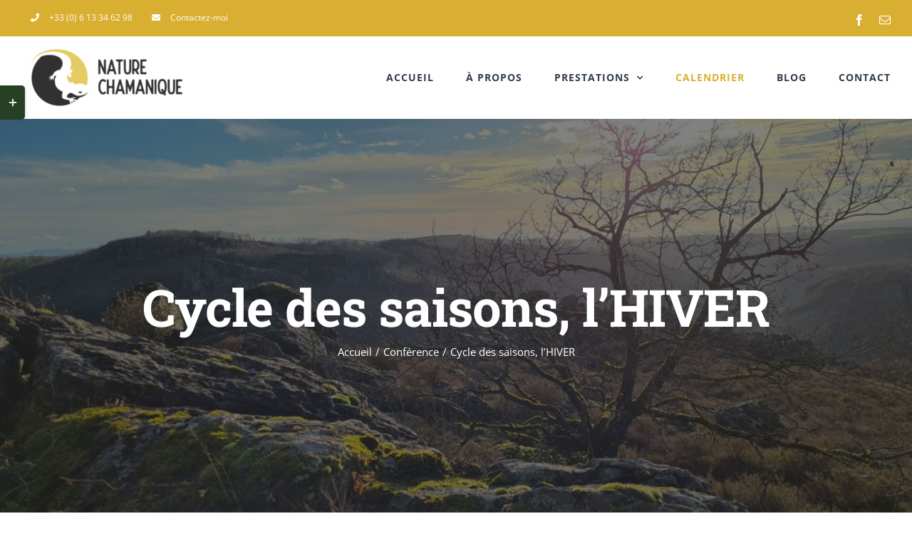

--- FILE ---
content_type: text/html; charset=UTF-8
request_url: https://nature-chamanique.com/stage/cycle-des-saisons-lhiver-2/
body_size: 24675
content:
<!DOCTYPE html>
<html class="avada-html-layout-wide avada-html-header-position-top" lang="fr-FR" prefix="og: http://ogp.me/ns# fb: http://ogp.me/ns/fb#">
<head>
	<meta http-equiv="X-UA-Compatible" content="IE=edge" />
	<meta http-equiv="Content-Type" content="text/html; charset=utf-8"/>
	<meta name="viewport" content="width=device-width, initial-scale=1" />
	<title>Cycle des saisons, l&rsquo;HIVER &#8211; Nature Chamanique</title>
<meta name='robots' content='max-image-preview:large' />
<link rel="alternate" type="application/rss+xml" title="Nature Chamanique &raquo; Flux" href="https://nature-chamanique.com/feed/" />
<link rel="alternate" type="application/rss+xml" title="Nature Chamanique &raquo; Flux des commentaires" href="https://nature-chamanique.com/comments/feed/" />
<link rel="alternate" type="text/calendar" title="Nature Chamanique &raquo; Flux iCal" href="https://nature-chamanique.com/stages/?ical=1" />
		
		
		
				<link rel="alternate" type="application/rss+xml" title="Nature Chamanique &raquo; Cycle des saisons, l&rsquo;HIVER Flux des commentaires" href="https://nature-chamanique.com/stage/cycle-des-saisons-lhiver-2/feed/" />

		<meta property="og:title" content="Cycle des saisons, l&#039;HIVER"/>
		<meta property="og:type" content="article"/>
		<meta property="og:url" content="https://nature-chamanique.com/stage/cycle-des-saisons-lhiver-2/"/>
		<meta property="og:site_name" content="Nature Chamanique"/>
		<meta property="og:description" content="Quelle ambiance avec cette saison 

Avec l&#039;hiver, une invitation à explorer

 	laisser partir l&#039;extérieur pour revenir à soi, à la profondeur, au calme profond
 	trouver l&#039;équilibre entre l&#039;invitation puissante de calme et d&#039;apaisement proposé par la saison et le quotidien
 	explorer ses résistances et freins à cette immersion dans les profondeurs pour entrer dans"/>

									<meta property="og:image" content="https://nature-chamanique.com/wp-content/uploads/2021/05/20210317_111241-e1622621002509.jpg"/>
							<script type="text/javascript">
window._wpemojiSettings = {"baseUrl":"https:\/\/s.w.org\/images\/core\/emoji\/14.0.0\/72x72\/","ext":".png","svgUrl":"https:\/\/s.w.org\/images\/core\/emoji\/14.0.0\/svg\/","svgExt":".svg","source":{"concatemoji":"https:\/\/nature-chamanique.com\/wp-includes\/js\/wp-emoji-release.min.js?ver=6.3.7"}};
/*! This file is auto-generated */
!function(i,n){var o,s,e;function c(e){try{var t={supportTests:e,timestamp:(new Date).valueOf()};sessionStorage.setItem(o,JSON.stringify(t))}catch(e){}}function p(e,t,n){e.clearRect(0,0,e.canvas.width,e.canvas.height),e.fillText(t,0,0);var t=new Uint32Array(e.getImageData(0,0,e.canvas.width,e.canvas.height).data),r=(e.clearRect(0,0,e.canvas.width,e.canvas.height),e.fillText(n,0,0),new Uint32Array(e.getImageData(0,0,e.canvas.width,e.canvas.height).data));return t.every(function(e,t){return e===r[t]})}function u(e,t,n){switch(t){case"flag":return n(e,"\ud83c\udff3\ufe0f\u200d\u26a7\ufe0f","\ud83c\udff3\ufe0f\u200b\u26a7\ufe0f")?!1:!n(e,"\ud83c\uddfa\ud83c\uddf3","\ud83c\uddfa\u200b\ud83c\uddf3")&&!n(e,"\ud83c\udff4\udb40\udc67\udb40\udc62\udb40\udc65\udb40\udc6e\udb40\udc67\udb40\udc7f","\ud83c\udff4\u200b\udb40\udc67\u200b\udb40\udc62\u200b\udb40\udc65\u200b\udb40\udc6e\u200b\udb40\udc67\u200b\udb40\udc7f");case"emoji":return!n(e,"\ud83e\udef1\ud83c\udffb\u200d\ud83e\udef2\ud83c\udfff","\ud83e\udef1\ud83c\udffb\u200b\ud83e\udef2\ud83c\udfff")}return!1}function f(e,t,n){var r="undefined"!=typeof WorkerGlobalScope&&self instanceof WorkerGlobalScope?new OffscreenCanvas(300,150):i.createElement("canvas"),a=r.getContext("2d",{willReadFrequently:!0}),o=(a.textBaseline="top",a.font="600 32px Arial",{});return e.forEach(function(e){o[e]=t(a,e,n)}),o}function t(e){var t=i.createElement("script");t.src=e,t.defer=!0,i.head.appendChild(t)}"undefined"!=typeof Promise&&(o="wpEmojiSettingsSupports",s=["flag","emoji"],n.supports={everything:!0,everythingExceptFlag:!0},e=new Promise(function(e){i.addEventListener("DOMContentLoaded",e,{once:!0})}),new Promise(function(t){var n=function(){try{var e=JSON.parse(sessionStorage.getItem(o));if("object"==typeof e&&"number"==typeof e.timestamp&&(new Date).valueOf()<e.timestamp+604800&&"object"==typeof e.supportTests)return e.supportTests}catch(e){}return null}();if(!n){if("undefined"!=typeof Worker&&"undefined"!=typeof OffscreenCanvas&&"undefined"!=typeof URL&&URL.createObjectURL&&"undefined"!=typeof Blob)try{var e="postMessage("+f.toString()+"("+[JSON.stringify(s),u.toString(),p.toString()].join(",")+"));",r=new Blob([e],{type:"text/javascript"}),a=new Worker(URL.createObjectURL(r),{name:"wpTestEmojiSupports"});return void(a.onmessage=function(e){c(n=e.data),a.terminate(),t(n)})}catch(e){}c(n=f(s,u,p))}t(n)}).then(function(e){for(var t in e)n.supports[t]=e[t],n.supports.everything=n.supports.everything&&n.supports[t],"flag"!==t&&(n.supports.everythingExceptFlag=n.supports.everythingExceptFlag&&n.supports[t]);n.supports.everythingExceptFlag=n.supports.everythingExceptFlag&&!n.supports.flag,n.DOMReady=!1,n.readyCallback=function(){n.DOMReady=!0}}).then(function(){return e}).then(function(){var e;n.supports.everything||(n.readyCallback(),(e=n.source||{}).concatemoji?t(e.concatemoji):e.wpemoji&&e.twemoji&&(t(e.twemoji),t(e.wpemoji)))}))}((window,document),window._wpemojiSettings);
</script>
<style type="text/css">
img.wp-smiley,
img.emoji {
	display: inline !important;
	border: none !important;
	box-shadow: none !important;
	height: 1em !important;
	width: 1em !important;
	margin: 0 0.07em !important;
	vertical-align: -0.1em !important;
	background: none !important;
	padding: 0 !important;
}
</style>
	<link rel='stylesheet' id='fusion-dynamic-css-css' href='https://nature-chamanique.com/wp-content/uploads/fusion-styles/823f98d378effa1fb61780ca4b91f1ba.min.css?ver=3.11.2' type='text/css' media='all' />
<script type='text/javascript' src='https://nature-chamanique.com/wp-includes/js/jquery/jquery.min.js?ver=3.7.0' id='jquery-core-js'></script>
<script type='text/javascript' src='https://nature-chamanique.com/wp-includes/js/jquery/jquery-migrate.min.js?ver=3.4.1' id='jquery-migrate-js'></script>
<script type='text/javascript' src='https://nature-chamanique.com/wp-content/plugins/the-events-calendar/common/src/resources/js/tribe-common.min.js?ver=4.13.0.1' id='tribe-common-js'></script>
<script type='text/javascript' src='https://nature-chamanique.com/wp-content/plugins/the-events-calendar/src/resources/js/views/breakpoints.js?ver=5.5.0.1' id='tribe-events-views-v2-breakpoints-js'></script>
<link rel="https://api.w.org/" href="https://nature-chamanique.com/wp-json/" /><link rel="EditURI" type="application/rsd+xml" title="RSD" href="https://nature-chamanique.com/xmlrpc.php?rsd" />
<meta name="generator" content="WordPress 6.3.7" />
<link rel="canonical" href="https://nature-chamanique.com/stage/cycle-des-saisons-lhiver-2/" />
<link rel='shortlink' href='https://nature-chamanique.com/?p=2629' />
<link rel="alternate" type="application/json+oembed" href="https://nature-chamanique.com/wp-json/oembed/1.0/embed?url=https%3A%2F%2Fnature-chamanique.com%2Fstage%2Fcycle-des-saisons-lhiver-2%2F" />
<link rel="alternate" type="text/xml+oembed" href="https://nature-chamanique.com/wp-json/oembed/1.0/embed?url=https%3A%2F%2Fnature-chamanique.com%2Fstage%2Fcycle-des-saisons-lhiver-2%2F&#038;format=xml" />
<meta name="tec-api-version" content="v1"><meta name="tec-api-origin" content="https://nature-chamanique.com"><link rel="https://theeventscalendar.com/" href="https://nature-chamanique.com/wp-json/tribe/events/v1/events/2629" /><style type="text/css" id="css-fb-visibility">@media screen and (max-width: 640px){.fusion-no-small-visibility{display:none !important;}body .sm-text-align-center{text-align:center !important;}body .sm-text-align-left{text-align:left !important;}body .sm-text-align-right{text-align:right !important;}body .sm-flex-align-center{justify-content:center !important;}body .sm-flex-align-flex-start{justify-content:flex-start !important;}body .sm-flex-align-flex-end{justify-content:flex-end !important;}body .sm-mx-auto{margin-left:auto !important;margin-right:auto !important;}body .sm-ml-auto{margin-left:auto !important;}body .sm-mr-auto{margin-right:auto !important;}body .fusion-absolute-position-small{position:absolute;top:auto;width:100%;}.awb-sticky.awb-sticky-small{ position: sticky; top: var(--awb-sticky-offset,0); }}@media screen and (min-width: 641px) and (max-width: 1024px){.fusion-no-medium-visibility{display:none !important;}body .md-text-align-center{text-align:center !important;}body .md-text-align-left{text-align:left !important;}body .md-text-align-right{text-align:right !important;}body .md-flex-align-center{justify-content:center !important;}body .md-flex-align-flex-start{justify-content:flex-start !important;}body .md-flex-align-flex-end{justify-content:flex-end !important;}body .md-mx-auto{margin-left:auto !important;margin-right:auto !important;}body .md-ml-auto{margin-left:auto !important;}body .md-mr-auto{margin-right:auto !important;}body .fusion-absolute-position-medium{position:absolute;top:auto;width:100%;}.awb-sticky.awb-sticky-medium{ position: sticky; top: var(--awb-sticky-offset,0); }}@media screen and (min-width: 1025px){.fusion-no-large-visibility{display:none !important;}body .lg-text-align-center{text-align:center !important;}body .lg-text-align-left{text-align:left !important;}body .lg-text-align-right{text-align:right !important;}body .lg-flex-align-center{justify-content:center !important;}body .lg-flex-align-flex-start{justify-content:flex-start !important;}body .lg-flex-align-flex-end{justify-content:flex-end !important;}body .lg-mx-auto{margin-left:auto !important;margin-right:auto !important;}body .lg-ml-auto{margin-left:auto !important;}body .lg-mr-auto{margin-right:auto !important;}body .fusion-absolute-position-large{position:absolute;top:auto;width:100%;}.awb-sticky.awb-sticky-large{ position: sticky; top: var(--awb-sticky-offset,0); }}</style><style type="text/css">.recentcomments a{display:inline !important;padding:0 !important;margin:0 !important;}</style><style type="text/css" id="custom-background-css">
body.custom-background { background-color: #313131; }
</style>
	<script type="application/ld+json">
[{"@context":"http://schema.org","@type":"Event","name":"Cycle des saisons, l&rsquo;HIVER","description":"&lt;p&gt;Quelle ambiance avec cette saison Avec l\\'hiver, une invitation \u00e0 explorer laisser partir l\\'ext\u00e9rieur pour revenir \u00e0 soi, \u00e0 la profondeur, au calme profond trouver l\\'\u00e9quilibre entre l\\'invitation puissante de calme et d\\'apaisement propos\u00e9 par la saison et le quotidien explorer ses r\u00e9sistances et freins \u00e0 cette immersion dans les profondeurs pour entrer dans l\\'espace du ressourcement de tous les plans en quoi cette saison offre-t-elle les cl\u00e9s pour une nouvelle construction, un renouveau de tous les plans Le d\u00e9roulement O\u00f9 que vous soyez, vous pouvez profitez de cette prestation. La conf\u00e9rence est un espace pour d\u00e9couvrir certains aspects de la [&hellip;]&lt;/p&gt;\\n","image":"https://nature-chamanique.com/wp-content/uploads/2021/05/20210317_111241-e1622621002509.jpg","url":"https://nature-chamanique.com/stage/cycle-des-saisons-lhiver-2/","startDate":"2021-12-08T19:00:00+01:00","endDate":"2021-12-08T20:30:00+01:00","location":{"@type":"Place","name":"En ligne (plateforme zoom)","description":"","url":"","address":{"@type":"PostalAddress","streetAddress":"code d&#039;acc\u00e8s transmis \u00e0 l&#039;inscription"},"telephone":"","sameAs":""},"organizer":{"@type":"Person","name":"Anne-laure Glannaz","description":"","url":"","telephone":"0033 6 13 34 62 98","email":"&#99;o&#110;t&#97;&#99;&#116;&#64;n&#97;&#116;u&#114;e-&#99;&#104;&#97;&#109;&#97;n&#105;que&#46;&#99;&#111;m","sameAs":""},"offers":{"@type":"Offer","price":"don libre","priceCurrency":"USD","url":"https://nature-chamanique.com/stage/cycle-des-saisons-lhiver-2/","category":"primary","availability":"inStock","validFrom":"1970-01-01T00:00:00+00:00"},"performer":"Organization"}]
</script><link rel="icon" href="https://nature-chamanique.com/wp-content/uploads/2021/04/cropped-logo-nature-chamaniquesymbole-couleur-2-32x32.jpg" sizes="32x32" />
<link rel="icon" href="https://nature-chamanique.com/wp-content/uploads/2021/04/cropped-logo-nature-chamaniquesymbole-couleur-2-192x192.jpg" sizes="192x192" />
<link rel="apple-touch-icon" href="https://nature-chamanique.com/wp-content/uploads/2021/04/cropped-logo-nature-chamaniquesymbole-couleur-2-180x180.jpg" />
<meta name="msapplication-TileImage" content="https://nature-chamanique.com/wp-content/uploads/2021/04/cropped-logo-nature-chamaniquesymbole-couleur-2-270x270.jpg" />
		<script type="text/javascript">
			var doc = document.documentElement;
			doc.setAttribute( 'data-useragent', navigator.userAgent );
		</script>
		
	</head>

<body class="tribe_events-template-default single single-tribe_events postid-2629 custom-background tribe-events-page-template tribe-theme-avada tribe-no-js tribe-filter-live fusion-image-hovers fusion-pagination-sizing fusion-button_type-flat fusion-button_span-yes fusion-button_gradient-linear avada-image-rollover-circle-no avada-image-rollover-yes avada-image-rollover-direction-fade fusion-body ltr fusion-sticky-header no-tablet-sticky-header no-mobile-sticky-header no-mobile-slidingbar avada-has-rev-slider-styles fusion-disable-outline fusion-sub-menu-fade mobile-logo-pos-left layout-wide-mode avada-has-boxed-modal-shadow-none layout-scroll-offset-full avada-has-zero-margin-offset-top fusion-top-header menu-text-align-center mobile-menu-design-modern fusion-hide-pagination-text fusion-header-layout-v3 avada-responsive avada-footer-fx-none avada-menu-highlight-style-bottombar fusion-search-form-classic fusion-main-menu-search-dropdown fusion-avatar-square avada-dropdown-styles avada-blog-layout-large avada-blog-archive-layout-grid avada-ec-not-100-width avada-ec-meta-layout-sidebar avada-header-shadow-no avada-menu-icon-position-top avada-has-megamenu-shadow avada-has-mainmenu-dropdown-divider avada-has-pagetitle-bg-full avada-has-100-footer avada-has-titlebar-bar_and_content avada-header-border-color-full-transparent avada-social-full-transparent avada-has-slidingbar-widgets avada-has-slidingbar-position-left avada-slidingbar-toggle-style-rectangle avada-has-transparent-timeline_color avada-has-pagination-padding avada-flyout-menu-direction-top avada-ec-views-v2" data-awb-post-id="2629">
		<a class="skip-link screen-reader-text" href="#content">Passer au contenu</a>

	<div id="boxed-wrapper">
		
		<div id="wrapper" class="fusion-wrapper">
			<div id="home" style="position:relative;top:-1px;"></div>
							
					
			<header class="fusion-header-wrapper">
				<div class="fusion-header-v3 fusion-logo-alignment fusion-logo-left fusion-sticky-menu- fusion-sticky-logo- fusion-mobile-logo-1  fusion-mobile-menu-design-modern">
					
<div class="fusion-secondary-header">
	<div class="fusion-row">
					<div class="fusion-alignleft">
				<nav class="fusion-secondary-menu" role="navigation" aria-label="Menu secondaire"><ul id="menu-top-secondary-menu" class="menu"><li  id="menu-item-1204"  class="menu-item menu-item-type-custom menu-item-object-custom menu-item-1204"  data-item-id="1204"><a  href="tel:+33(0)613346298" class="fusion-flex-link fusion-flex-column fusion-bottombar-highlight"><span class="fusion-megamenu-icon"><i class="glyphicon fa-phone fas" aria-hidden="true"></i></span><span class="menu-text">+33 (0) 6 13 34 62 98</span></a></li><li  id="menu-item-1205"  class="menu-item menu-item-type-custom menu-item-object-custom menu-item-1205"  data-item-id="1205"><a  href="http://nature-chamanique.com/contact" class="fusion-flex-link fusion-flex-column fusion-bottombar-highlight"><span class="fusion-megamenu-icon"><i class="glyphicon fa-envelope fas" aria-hidden="true"></i></span><span class="menu-text">Contactez-moi</span></a></li></ul></nav><nav class="fusion-mobile-nav-holder fusion-mobile-menu-text-align-left" aria-label="Menu secondaire smartphones/tablettes"></nav>			</div>
							<div class="fusion-alignright">
				<div class="fusion-social-links-header"><div class="fusion-social-networks"><div class="fusion-social-networks-wrapper"><a  class="fusion-social-network-icon fusion-tooltip fusion-facebook awb-icon-facebook" style data-placement="bottom" data-title="Facebook" data-toggle="tooltip" title="Facebook" href="https://www.facebook.com/alglannaz/" target="_blank" rel="noreferrer"><span class="screen-reader-text">Facebook</span></a><a  class="fusion-social-network-icon fusion-tooltip fusion-mail awb-icon-mail" style data-placement="bottom" data-title="Email" data-toggle="tooltip" title="Email" href="mailto:c&#111;&#110;&#116;a&#099;t&#064;&#110;at&#117;r&#101;&#099;ha&#109;a&#110;&#105;&#113;&#117;&#101;.&#099;&#111;m" target="_self" rel="noopener noreferrer"><span class="screen-reader-text">Email</span></a></div></div></div>			</div>
			</div>
</div>
<div class="fusion-header-sticky-height"></div>
<div class="fusion-header">
	<div class="fusion-row">
					<div class="fusion-logo" data-margin-top="8px" data-margin-bottom="5px" data-margin-left="0px" data-margin-right="0px">
			<a class="fusion-logo-link"  href="https://nature-chamanique.com/" >

						<!-- standard logo -->
			<img src="https://nature-chamanique.com/wp-content/uploads/2021/04/logo-nature-chamanique-horizontal-couleur-1-e1620677793438.png" srcset="https://nature-chamanique.com/wp-content/uploads/2021/04/logo-nature-chamanique-horizontal-couleur-1-e1620677793438.png 1x" width="242" height="100" alt="Nature Chamanique Logo" data-retina_logo_url="" class="fusion-standard-logo" />

											<!-- mobile logo -->
				<img src="https://nature-chamanique.com/wp-content/uploads/2021/04/logo-nature-chamanique-horizontal-couleur-1-e1620677793438.png" srcset="https://nature-chamanique.com/wp-content/uploads/2021/04/logo-nature-chamanique-horizontal-couleur-1-e1620677793438.png 1x" width="242" height="100" alt="Nature Chamanique Logo" data-retina_logo_url="" class="fusion-mobile-logo" />
			
					</a>
		</div>		<nav class="fusion-main-menu" aria-label="Menu principal"><ul id="menu-main-menu" class="fusion-menu"><li  id="menu-item-3051"  class="menu-item menu-item-type-post_type menu-item-object-page menu-item-home menu-item-3051"  data-item-id="3051"><a  href="https://nature-chamanique.com/" class="fusion-bottombar-highlight"><span class="menu-text">ACCUEIL</span></a></li><li  id="menu-item-2125"  class="menu-item menu-item-type-post_type menu-item-object-page menu-item-2125"  data-item-id="2125"><a  title="de moi" href="https://nature-chamanique.com/a-propos/" class="fusion-bottombar-highlight"><span class="menu-text">À PROPOS</span></a></li><li  id="menu-item-3050"  class="menu-item menu-item-type-custom menu-item-object-custom menu-item-has-children menu-item-3050 fusion-dropdown-menu"  data-item-id="3050"><a  class="fusion-bottombar-highlight"><span class="menu-text">PRESTATIONS</span> <span class="fusion-caret"><i class="fusion-dropdown-indicator" aria-hidden="true"></i></span></a><ul class="sub-menu"><li  id="menu-item-2351"  class="menu-item menu-item-type-post_type menu-item-object-page menu-item-2351 fusion-dropdown-submenu" ><a  href="https://nature-chamanique.com/prestations/" class="fusion-bottombar-highlight"><span>INDIVIDUELLES</span></a></li><li  id="menu-item-2500"  class="menu-item menu-item-type-post_type menu-item-object-page menu-item-2500 fusion-dropdown-submenu" ><a  href="https://nature-chamanique.com/prestation-stages/" class="fusion-bottombar-highlight"><span>STAGES</span></a></li></ul></li><li  id="menu-item-1209"  class="menu-item menu-item-type-custom menu-item-object-custom current-menu-item current_page_item menu-item-1209"  data-item-id="1209"><a  title="les dates" href="https://nature-chamanique.com/stages/" class="fusion-bottombar-highlight"><span class="menu-text">CALENDRIER</span></a></li><li  id="menu-item-2122"  class="menu-item menu-item-type-post_type menu-item-object-page menu-item-2122"  data-item-id="2122"><a  title="les nouveautés" href="https://nature-chamanique.com/blog/" class="fusion-bottombar-highlight"><span class="menu-text">BLOG</span></a></li><li  id="menu-item-2121"  class="menu-item menu-item-type-post_type menu-item-object-page menu-item-2121"  data-item-id="2121"><a  title="et informations" href="https://nature-chamanique.com/contact/" class="fusion-bottombar-highlight"><span class="menu-text">CONTACT</span></a></li></ul></nav>	<div class="fusion-mobile-menu-icons">
							<a href="#" class="fusion-icon awb-icon-bars" aria-label="Afficher/masquer le menu mobile" aria-expanded="false"></a>
		
		
		
			</div>

<nav class="fusion-mobile-nav-holder fusion-mobile-menu-text-align-left" aria-label="Menu principal mobile"></nav>

					</div>
</div>
				</div>
				<div class="fusion-clearfix"></div>
			</header>
								
							<div id="sliders-container" class="fusion-slider-visibility">
					</div>
				
					
							
			<section class="avada-page-titlebar-wrapper" aria-label="Barre de Titre de la page">
	<div class="fusion-page-title-bar fusion-page-title-bar-none fusion-page-title-bar-center">
		<div class="fusion-page-title-row">
			<div class="fusion-page-title-wrapper">
				<div class="fusion-page-title-captions">

																							<h1 class="entry-title">Cycle des saisons, l&rsquo;HIVER</h1>

											
																		<div class="fusion-page-title-secondary">
								<nav class="fusion-breadcrumbs" ara-label="Breadcrumb"><ol class="awb-breadcrumb-list"><li class="fusion-breadcrumb-item awb-breadcrumb-sep" ><a href="https://nature-chamanique.com" class="fusion-breadcrumb-link"><span >Accueil</span></a></li><li class="fusion-breadcrumb-item awb-breadcrumb-sep" ><a href="https://nature-chamanique.com/stages/categorie/conference/" class="fusion-breadcrumb-link"><span >Conférence</span></a></li><li class="fusion-breadcrumb-item"  aria-current="page"><span  class="breadcrumb-leaf">Cycle des saisons, l&rsquo;HIVER</span></li></ol></nav>							</div>
											
				</div>

				
			</div>
		</div>
	</div>
</section>

						<main id="main" class="clearfix ">
				<div class="fusion-row" style="">
<section id="content" style="float: left;">
	<div id="tribe-events-pg-template">
		<div class="tribe-events-before-html"></div><span class="tribe-events-ajax-loading"><img class="tribe-events-spinner-medium" src="https://nature-chamanique.com/wp-content/plugins/the-events-calendar/src/resources/images/tribe-loading.gif" alt="Chargement Évènements" /></span>		
<div id="tribe-events-content" class="tribe-events-single">

	
	<!-- Notices -->
	<div class="fusion-alert alert general alert-info fusion-alert-center tribe-events-notices fusion-alert-capitalize awb-alert-native-link-color alert-dismissable awb-alert-close-boxed" role="alert"><div class="fusion-alert-content-wrapper"><span class="alert-icon"><i class="awb-icon-info-circle" aria-hidden="true"></i></span><span class="fusion-alert-content"><span>Cet évènement est passé</span></span></div><button type="button" class="close toggle-alert" data-dismiss="alert" aria-label="Close">&times;</button></div>
			<div id="post-2629" class="post-2629 tribe_events type-tribe_events status-publish has-post-thumbnail hentry tribe_events_cat-conference cat_conference">
							<div class="fusion-events-featured-image">
					<div class="fusion-ec-hover-type hover-type-zoomin">

						<div class="tribe-events-event-image"><img width="605" height="605" src="https://nature-chamanique.com/wp-content/uploads/2021/05/20210317_111241-e1622621002509.jpg" class="attachment-full size-full wp-post-image" alt="" decoding="async" fetchpriority="high" srcset="https://nature-chamanique.com/wp-content/uploads/2021/05/20210317_111241-e1622621002509-66x66.jpg 66w, https://nature-chamanique.com/wp-content/uploads/2021/05/20210317_111241-e1622621002509-150x150.jpg 150w, https://nature-chamanique.com/wp-content/uploads/2021/05/20210317_111241-e1622621002509-200x200.jpg 200w, https://nature-chamanique.com/wp-content/uploads/2021/05/20210317_111241-e1622621002509-300x300.jpg 300w, https://nature-chamanique.com/wp-content/uploads/2021/05/20210317_111241-e1622621002509-400x400.jpg 400w, https://nature-chamanique.com/wp-content/uploads/2021/05/20210317_111241-e1622621002509-600x600.jpg 600w, https://nature-chamanique.com/wp-content/uploads/2021/05/20210317_111241-e1622621002509.jpg 605w" sizes="(max-width: 605px) 100vw, 605px" /></div>
								<div class="fusion-events-single-title-content">
			<h2 class="tribe-events-single-event-title summary entry-title">Cycle des saisons, l&rsquo;HIVER</h2>			<div class="tribe-events-schedule updated published tribe-clearfix">
				<h3><span class="tribe-event-date-start">8 décembre 2021 | 19h00</span> - <span class="tribe-event-time">20h30</span></h3>									<span class="tribe-events-divider">|</span>
					<span class="tribe-events-cost">don libre</span>
							</div>
		</div>
							</div>
							</div>

			<!-- Event content -->
						<div class="tribe-events-single-event-description tribe-events-content entry-content description">
				<div class="fusion-fullwidth fullwidth-box fusion-builder-row-1 fusion-flex-container nonhundred-percent-fullwidth non-hundred-percent-height-scrolling" style="--awb-border-radius-top-left:0px;--awb-border-radius-top-right:0px;--awb-border-radius-bottom-right:0px;--awb-border-radius-bottom-left:0px;--awb-flex-wrap:wrap;" ><div class="fusion-builder-row fusion-row fusion-flex-align-items-flex-start fusion-flex-content-wrap" style="max-width:1331.2px;margin-left: calc(-4% / 2 );margin-right: calc(-4% / 2 );"><div class="fusion-layout-column fusion_builder_column fusion-builder-column-0 fusion_builder_column_1_1 1_1 fusion-flex-column" style="--awb-bg-size:cover;--awb-width-large:100%;--awb-margin-top-large:0px;--awb-spacing-right-large:1.92%;--awb-margin-bottom-large:0px;--awb-spacing-left-large:1.92%;--awb-width-medium:100%;--awb-spacing-right-medium:1.92%;--awb-spacing-left-medium:1.92%;--awb-width-small:100%;--awb-spacing-right-small:1.92%;--awb-spacing-left-small:1.92%;"><div class="fusion-column-wrapper fusion-flex-justify-content-flex-start fusion-content-layout-column"><div class="fusion-separator fusion-has-icon" style="align-self: center;margin-left: auto;margin-right: auto;margin-top:30px;margin-bottom:20px;width:100%;max-width:50%;"><div class="fusion-separator-border sep-single sep-solid" style="--awb-height:20px;--awb-amount:20px;--awb-sep-color:#d9af32;border-color:#d9af32;border-top-width:1px;"></div><span class="icon-wrapper" style="border-color:#d9af32;background-color:rgba(255,255,255,0);font-size:15px;width: 1.75em; height: 1.75em;border-width:1px;padding:1px;margin-top:-0.5px"><i class="fa-sun fas" style="font-size: inherit;color:#d9af32;" aria-hidden="true"></i></span><div class="fusion-separator-border sep-single sep-solid" style="--awb-height:20px;--awb-amount:20px;--awb-sep-color:#d9af32;border-color:#d9af32;border-top-width:1px;"></div></div><div class="fusion-title title fusion-title-1 fusion-sep-none fusion-title-text fusion-title-size-three" style="--awb-text-color:#d9af32;"><h3 class="fusion-title-heading title-heading-left fusion-responsive-typography-calculated" style="margin:0;--fontSize:24;line-height:1.4;">Quelle ambiance avec cette saison</h3></div><div class="fusion-text fusion-text-1" style="--awb-content-alignment:justify;"><p>Avec l&rsquo;hiver, une invitation à explorer</p>
<ul>
<li>laisser partir l&rsquo;extérieur pour revenir à soi, à la profondeur, au calme profond</li>
<li>trouver l&rsquo;équilibre entre l&rsquo;invitation puissante de calme et d&rsquo;apaisement proposé par la saison et le quotidien</li>
<li>explorer ses résistances et freins à cette immersion dans les profondeurs pour entrer dans l&rsquo;espace du ressourcement de tous les plans</li>
<li>en quoi cette saison offre-t-elle les clés pour une nouvelle construction, un renouveau de tous les plans</li>
</ul>
</div><div class="fusion-title title fusion-title-2 fusion-sep-none fusion-title-text fusion-title-size-three" style="--awb-text-color:#d9af32;"><h3 class="fusion-title-heading title-heading-left fusion-responsive-typography-calculated" style="margin:0;--fontSize:24;line-height:1.4;">Le déroulement</h3></div><div class="fusion-text fusion-text-2" style="--awb-content-alignment:justify;"><p>Où que vous soyez, vous pouvez profitez de cette prestation.</p>
<p>La conférence est un espace pour découvrir certains aspects de la saison en cours, ce qu’elle apporte, ce qu’elle invite, et aussi les zones plus délicates.<br />
Une occasion de voir les choses autrement, de découvrir des ressources et outils utiles pour votre chemin.</p>
<p>Il vous suffit</p>
<ul>
<li>de télécharger la version gratuite de « Zoom »</li>
<li>de vous inscrire  (bouton en bas de page). Vous recevez les codes de connexion</li>
<li>de vous connecter à l&rsquo;heure prévue</li>
</ul>
</div><div class="fusion-separator fusion-has-icon" style="align-self: center;margin-left: auto;margin-right: auto;margin-top:30px;margin-bottom:20px;width:100%;max-width:50%;"><div class="fusion-separator-border sep-single sep-solid" style="--awb-height:20px;--awb-amount:20px;--awb-sep-color:#d9af32;border-color:#d9af32;border-top-width:1px;"></div><span class="icon-wrapper" style="border-color:#d9af32;background-color:rgba(255,255,255,0);font-size:15px;width: 1.75em; height: 1.75em;border-width:1px;padding:1px;margin-top:-0.5px"><i class="fa-diagnoses fas" style="font-size: inherit;color:#d9af32;" aria-hidden="true"></i></span><div class="fusion-separator-border sep-single sep-solid" style="--awb-height:20px;--awb-amount:20px;--awb-sep-color:#d9af32;border-color:#d9af32;border-top-width:1px;"></div></div><div class="fusion-title title fusion-title-3 fusion-sep-none fusion-title-text fusion-title-size-three" style="--awb-text-color:#d9af32;"><h3 class="fusion-title-heading title-heading-left fusion-responsive-typography-calculated" style="margin:0;--fontSize:24;line-height:1.4;">Matériel</h3></div><ul style="--awb-iconcolor:#f2cf1d;--awb-line-height:23.8px;--awb-icon-width:23.8px;--awb-icon-height:23.8px;--awb-icon-margin:9.8px;--awb-content-margin:33.6px;" class="fusion-checklist fusion-checklist-1 fusion-checklist-default type-icons"><li class="fusion-li-item" style=""><span class="icon-wrapper circle-no"><i class="fusion-li-icon fa-arrow-alt-circle-right fas" aria-hidden="true"></i></span><div class="fusion-li-item-content">
<p>Installez vous dans un endroit calme avec une bonne connexion</p>
</div></li><li class="fusion-li-item" style=""><span class="icon-wrapper circle-no"><i class="fusion-li-icon fa-arrow-circle-right fas" aria-hidden="true"></i></span><div class="fusion-li-item-content">
<p>Prévoyez de quoi prendre des notes</p>
</div></li></ul><div class="fusion-separator fusion-has-icon" style="align-self: center;margin-left: auto;margin-right: auto;margin-top:30px;margin-bottom:20px;width:100%;max-width:50%;"><div class="fusion-separator-border sep-single sep-solid" style="--awb-height:20px;--awb-amount:20px;--awb-sep-color:#d9af32;border-color:#d9af32;border-top-width:1px;"></div><span class="icon-wrapper" style="border-color:#d9af32;background-color:rgba(255,255,255,0);font-size:15px;width: 1.75em; height: 1.75em;border-width:1px;padding:1px;margin-top:-0.5px"><i class="fa-bahai fas" style="font-size: inherit;color:#d9af32;" aria-hidden="true"></i></span><div class="fusion-separator-border sep-single sep-solid" style="--awb-height:20px;--awb-amount:20px;--awb-sep-color:#d9af32;border-color:#d9af32;border-top-width:1px;"></div></div><div class="fusion-title title fusion-title-4 fusion-sep-none fusion-title-text fusion-title-size-three" style="--awb-text-color:#d9af32;"><h3 class="fusion-title-heading title-heading-left fusion-responsive-typography-calculated" style="margin:0;--fontSize:24;line-height:1.4;">Vous désirez aller plus loin ?</h3></div><div class="fusion-title title fusion-title-5 fusion-sep-none fusion-title-text fusion-title-size-three" style="--awb-text-color:#d9af32;"><h3 class="fusion-title-heading title-heading-left fusion-responsive-typography-calculated" style="margin:0;--fontSize:24;line-height:1.4;"></h3></div><div class="fusion-builder-row fusion-builder-row-inner fusion-row fusion-flex-align-items-flex-start fusion-flex-content-wrap" style="width:104% !important;max-width:104% !important;margin-left: calc(-4% / 2 );margin-right: calc(-4% / 2 );"><div class="fusion-layout-column fusion_builder_column_inner fusion-builder-nested-column-0 fusion_builder_column_inner_1_1 1_1 fusion-flex-column" style="--awb-bg-size:cover;--awb-width-large:100%;--awb-margin-top-large:10px;--awb-spacing-right-large:1.92%;--awb-margin-bottom-large:10px;--awb-spacing-left-large:1.92%;--awb-width-medium:100%;--awb-order-medium:0;--awb-spacing-right-medium:1.92%;--awb-spacing-left-medium:1.92%;--awb-width-small:100%;--awb-order-small:0;--awb-spacing-right-small:1.92%;--awb-spacing-left-small:1.92%;"><div class="fusion-column-wrapper fusion-column-has-shadow fusion-flex-justify-content-flex-start fusion-content-layout-column"><div ><a class="fusion-button button-flat fusion-button-default-size button-default fusion-button-default button-1 fusion-button-default-span fusion-button-default-type" style="width:calc(100%);" target="_self" href="https://nature-chamanique.com/prestation/cycle-des-saisons/"><span class="fusion-button-text">Découvrir les prestations du cycle des saisons</span></a></div></div></div></div><div class="fusion-separator fusion-has-icon" style="align-self: center;margin-left: auto;margin-right: auto;margin-top:30px;margin-bottom:20px;width:100%;max-width:50%;"><div class="fusion-separator-border sep-single sep-solid" style="--awb-height:20px;--awb-amount:20px;--awb-sep-color:#d9af32;border-color:#d9af32;border-top-width:1px;"></div><span class="icon-wrapper" style="border-color:#d9af32;background-color:rgba(255,255,255,0);font-size:15px;width: 1.75em; height: 1.75em;border-width:1px;padding:1px;margin-top:-0.5px"><i class="fa-bahai fas" style="font-size: inherit;color:#d9af32;" aria-hidden="true"></i></span><div class="fusion-separator-border sep-single sep-solid" style="--awb-height:20px;--awb-amount:20px;--awb-sep-color:#d9af32;border-color:#d9af32;border-top-width:1px;"></div></div><div class="fusion-title title fusion-title-6 fusion-sep-none fusion-title-text fusion-title-size-three" style="--awb-text-color:#d9af32;"><h3 class="fusion-title-heading title-heading-left fusion-responsive-typography-calculated" style="margin:0;--fontSize:24;line-height:1.4;">Tarif</h3></div><div class="fusion-text fusion-text-3" style="--awb-content-alignment:justify;"><p>Cette prestation est en don libre</p>
<p>Le versement peut se faire par virement bancaire ou par chèque</p>
<p>Les informations détaillées vous seront transmises à votre inscription</p>
</div><div class="fusion-separator fusion-has-icon" style="align-self: center;margin-left: auto;margin-right: auto;margin-top:30px;margin-bottom:20px;width:100%;max-width:50%;"><div class="fusion-separator-border sep-single sep-solid" style="--awb-height:20px;--awb-amount:20px;--awb-sep-color:#d9af32;border-color:#d9af32;border-top-width:1px;"></div><span class="icon-wrapper" style="border-color:#d9af32;background-color:rgba(255,255,255,0);font-size:15px;width: 1.75em; height: 1.75em;border-width:1px;padding:1px;margin-top:-0.5px"><i class="fa-bahai fas" style="font-size: inherit;color:#d9af32;" aria-hidden="true"></i></span><div class="fusion-separator-border sep-single sep-solid" style="--awb-height:20px;--awb-amount:20px;--awb-sep-color:#d9af32;border-color:#d9af32;border-top-width:1px;"></div></div><div ><a class="fusion-button button-flat fusion-button-default-size button-default fusion-button-default button-2 fusion-button-default-span fusion-button-default-type" style="width:calc(100%);" target="_self" href="https://nature-chamanique.com/contact/"><span class="fusion-button-text">S&rsquo;inscrire</span></a></div><div class="fusion-separator fusion-has-icon" style="align-self: center;margin-left: auto;margin-right: auto;margin-top:30px;margin-bottom:20px;width:100%;max-width:50%;"><div class="fusion-separator-border sep-single sep-solid" style="--awb-height:20px;--awb-amount:20px;--awb-sep-color:#d9af32;border-color:#d9af32;border-top-width:1px;"></div><span class="icon-wrapper" style="border-color:#d9af32;background-color:rgba(255,255,255,0);font-size:15px;width: 1.75em; height: 1.75em;border-width:1px;padding:1px;margin-top:-0.5px"><i class="fa-bahai fas" style="font-size: inherit;color:#d9af32;" aria-hidden="true"></i></span><div class="fusion-separator-border sep-single sep-solid" style="--awb-height:20px;--awb-amount:20px;--awb-sep-color:#d9af32;border-color:#d9af32;border-top-width:1px;"></div></div></div></div></div></div>
			</div>
			<!-- .tribe-events-single-event-description -->
			<div class="tribe-events-cal-links"><a class="tribe-events-gcal tribe-events-button" href="https://www.google.com/calendar/event?action=TEMPLATE&#038;text=Cycle+des+saisons%2C+l%27HIVER&#038;dates=20211208T190000/20211208T203000&#038;details=Quelle+ambiance+avec+cette+saisonAvec+l%26rsquo%3Bhiver%2C+une+invitation+%C3%A0+explorer+%0A%0Alaisser+partir+l%26rsquo%3Bext%C3%A9rieur+pour+revenir+%C3%A0+soi%2C+%C3%A0+la+profondeur%2C+au+calme+profond%0Atrouver+l%26rsquo%3B%C3%A9quilibre+entre+l%26rsquo%3Binvitation+puissante+de+calme+et+d%26rsquo%3Bapaisement+propos%C3%A9+par+la+saison+et+le+quotidien%0Aexplorer+ses+r%C3%A9sistances+et+freins+%C3%A0+cette+immersion+dans+les+profondeurs+pour+entrer+dans+l%26rsquo%3Bespace+du+ressourcement+de+tous+les+plans%0Aen+quoi+cette+saison+offre-t-elle+les+cl%C3%A9s+pour+une+nouvelle+construction%2C+un+renouveau+de+tous+les+plans%0A%0ALe+d%C3%A9roulementO%C3%B9+que+vous+soyez%2C+vous+pouvez+profitez+de+cette+prestation.+%0ALa+conf%C3%A9rence+est+un+espace+pour+d%C3%A9couvrir+certains+aspects+de+la+saison+en+cours%2C+ce+qu%E2%80%99elle+apporte%2C+ce+qu%E2%80%99elle+invite%2C+et+aussi+les+zones+plus+d%C3%A9licates.%0AUne+occasion+de+voir+les+choses+autrement%2C+de+d%C3%A9couvrir+des+ressources+et+outils+utiles+pour+votre+chemin.+%0AIl+vous+suffit+%0A%0Ade+t%C3%A9l%C3%A9charger+la+version+gratuite+de+%C2%AB%C2%A0Zoom%C2%A0%C2%BB%0Ade+vous+inscrire%C2%A0+%28+%28Voir+toute+la+description+de+%C3%A9v%C3%A8nement+ici%C2%A0%3A+https%3A%2F%2Fnature-chamanique.com%2Fstage%2Fcycle-des-saisons-lhiver-2%2F%29&#038;location=En+ligne+%28plateforme+zoom%29%2C+code+d%26%23039%3Bacc%C3%A8s+transmis+%C3%A0+l%26%23039%3Binscription&#038;trp=false&#038;sprop=website:https://nature-chamanique.com&#038;ctz=Europe%2FParis" title="Ajouter à Google Agenda">+ Google Agenda</a><a class="tribe-events-ical tribe-events-button" href="https://nature-chamanique.com/stage/cycle-des-saisons-lhiver-2/?ical=1" title="Télécharger le fichier .ics" >+ Exporter vers iCal</a></div><!-- .tribe-events-cal-links -->
			<!-- Event meta -->
								</div> <!-- #post-x -->

			<div class="fusion-sharing-box fusion-theme-sharing-box fusion-single-sharing-box">
		<h4>Partagez cet événement !</h4>
		<div class="fusion-social-networks boxed-icons"><div class="fusion-social-networks-wrapper"><a  class="fusion-social-network-icon fusion-tooltip fusion-facebook awb-icon-facebook" style="color:#ffffff;background-color:#3b5998;border-color:#3b5998;" data-placement="top" data-title="Facebook" data-toggle="tooltip" title="Facebook" href="https://www.facebook.com/sharer.php?u=https%3A%2F%2Fnature-chamanique.com%2Fstage%2Fcycle-des-saisons-lhiver-2%2F&amp;t=Cycle%20des%20saisons%2C%20l%E2%80%99HIVER" target="_blank" rel="noreferrer"><span class="screen-reader-text">Facebook</span></a><a  class="fusion-social-network-icon fusion-tooltip fusion-linkedin awb-icon-linkedin" style="color:#ffffff;background-color:#0077b5;border-color:#0077b5;" data-placement="top" data-title="LinkedIn" data-toggle="tooltip" title="LinkedIn" href="https://www.linkedin.com/shareArticle?mini=true&amp;url=https%3A%2F%2Fnature-chamanique.com%2Fstage%2Fcycle-des-saisons-lhiver-2%2F&amp;title=Cycle%20des%20saisons%2C%20l%E2%80%99HIVER&amp;summary=Quelle%20ambiance%20avec%20cette%20saison%20%0D%0A%0D%0AAvec%20l%27hiver%2C%20une%20invitation%20%C3%A0%20explorer%0D%0A%0D%0A%20%09laisser%20partir%20l%27ext%C3%A9rieur%20pour%20revenir%20%C3%A0%20soi%2C%20%C3%A0%20la%20profondeur%2C%20au%20calme%20profond%0D%0A%20%09trouver%20l%27%C3%A9quilibre%20entre%20l%27invitation%20puissante%20de%20calme%20et%20d%27apaisement%20propos%C3%A9%20par%20la%20" target="_blank" rel="noopener noreferrer"><span class="screen-reader-text">LinkedIn</span></a><a  class="fusion-social-network-icon fusion-tooltip fusion-whatsapp awb-icon-whatsapp" style="color:#ffffff;background-color:#77e878;border-color:#77e878;" data-placement="top" data-title="WhatsApp" data-toggle="tooltip" title="WhatsApp" href="https://api.whatsapp.com/send?text=https%3A%2F%2Fnature-chamanique.com%2Fstage%2Fcycle-des-saisons-lhiver-2%2F" target="_blank" rel="noopener noreferrer"><span class="screen-reader-text">WhatsApp</span></a><a  class="fusion-social-network-icon fusion-tooltip fusion-mail awb-icon-mail fusion-last-social-icon" style="color:#ffffff;background-color:#000000;border-color:#000000;" data-placement="top" data-title="Email" data-toggle="tooltip" title="Email" href="mailto:?body=https://nature-chamanique.com/stage/cycle-des-saisons-lhiver-2/&amp;subject=Cycle%20des%20saisons%2C%20l%E2%80%99HIVER" target="_self" rel="noopener noreferrer"><span class="screen-reader-text">Email</span></a><div class="fusion-clearfix"></div></div></div>	</div>
	
			
	<!-- Event footer -->
	<div id="tribe-events-footer">
		<!-- Navigation -->
		<h3 class="tribe-events-visuallyhidden">Navigation évènement</h3>
		<ul class="tribe-events-sub-nav">
			<li class="tribe-events-nav-previous"><a href="https://nature-chamanique.com/stage/seances-individuelles-a-paris-2/">Séances individuelles à Paris</a></li>
			<li class="tribe-events-nav-next"><a href="https://nature-chamanique.com/stage/cycle-des-saisons-lhiver/">Cycle des saisons, l&rsquo;HIVER</a></li>
		</ul>
		<!-- .tribe-events-sub-nav -->
	</div>
	<!-- #tribe-events-footer -->

</div><!-- #tribe-events-content -->
		<div class="tribe-events-after-html"></div>
<!--
Ce calendrier est généré par The Events Calendar.
http://evnt.is/18wn
-->
	</div> <!-- #tribe-events-pg-template -->
</section>
<aside id="sidebar" class="sidebar fusion-widget-area fusion-content-widget-area fusion-sidebar-right fusion-" style="float: right;" data="">
																	
	<div class="tribe-events-single-section tribe-events-event-meta primary tribe-clearfix">


<div class="tribe-events-meta-group tribe-events-meta-group-details">
	<h4 class="tribe-events-single-section-title"> Détails </h4>
	<dl>

		
			<dt class="tribe-events-start-date-label"> Date : </dt>
			<dd>
				<abbr class="tribe-events-abbr tribe-events-start-date published dtstart" title="2021-12-08"> 8 décembre 2021 </abbr>
			</dd>

			<dt class="tribe-events-start-time-label"> Heure : </dt>
			<dd>
				<div class="tribe-events-abbr tribe-events-start-time published dtstart" title="2021-12-08">
					19h00 - 20h30									</div>
			</dd>

		
		
			<dt class="tribe-events-event-cost-label"> Prix : </dt>
			<dd class="tribe-events-event-cost"> don libre </dd>
		
		<dt class="tribe-events-event-categories-label">Catégorie d’évènement:</dt> <dd class="tribe-events-event-categories"><a href="https://nature-chamanique.com/stages/categorie/conference/" rel="tag">Conférence</a></dd>
		
		
			</dl>
</div>

<div class="tribe-events-meta-group tribe-events-meta-group-venue">
	<h4 class="tribe-events-single-section-title"> Lieu </h4>
	<dl>
		
		<dd class="tribe-venue"> En ligne (plateforme zoom) </dd>

					<dd class="tribe-venue-location">
				<address class="tribe-events-address">
					<span class="tribe-address">

<span class="tribe-street-address">code d&#039;accès transmis à l&#039;inscription</span>
	




</span>

									</address>
			</dd>
		
		
		
			</dl>
</div>

<div class="tribe-events-meta-group tribe-events-meta-group-organizer">
	<h4 class="tribe-events-single-section-title">Organisateur</h4>
	<dl>
					<dt style="display:none;"></dt>
			<dd class="tribe-organizer">
				Anne-laure Glannaz			</dd>
							<dt class="tribe-organizer-tel-label">
					Téléphone :				</dt>
				<dd class="tribe-organizer-tel">
					0033 6 13 34 62 98				</dd>
								<dt class="tribe-organizer-email-label">
					E-mail :				</dt>
				<dd class="tribe-organizer-email">
					c&#111;&#110;&#116;a&#099;&#116;&#064;natu&#114;e&#045;c&#104;amaniqu&#101;.c&#111;m				</dd>
					</dl>
</div>

	</div>


					
			</aside>
						
					</div>  <!-- fusion-row -->
				</main>  <!-- #main -->
				
				
								
					<div class="fusion-tb-footer fusion-footer"><div class="fusion-footer-widget-area fusion-widget-area"><div class="fusion-fullwidth fullwidth-box fusion-builder-row-3 fusion-flex-container hundred-percent-fullwidth non-hundred-percent-height-scrolling" style="--link_hover_color: #4e6d43;--link_color: #4e6d43;--awb-border-radius-top-left:0px;--awb-border-radius-top-right:0px;--awb-border-radius-bottom-right:0px;--awb-border-radius-bottom-left:0px;--awb-padding-top:0px;--awb-padding-right:0px;--awb-padding-bottom:0px;--awb-padding-left:0px;--awb-background-color:#ffffff;--awb-flex-wrap:wrap;" ><div class="fusion-builder-row fusion-row fusion-flex-align-items-stretch fusion-flex-content-wrap" style="width:calc( 100% + 0px ) !important;max-width:calc( 100% + 0px ) !important;margin-left: calc(-0px / 2 );margin-right: calc(-0px / 2 );"><div class="fusion-layout-column fusion_builder_column fusion-builder-column-2 fusion_builder_column_2_5 2_5 fusion-flex-column" style="--awb-padding-top:70px;--awb-padding-right:20px;--awb-padding-bottom:40px;--awb-padding-left:150px;--awb-padding-top-small:55px;--awb-padding-right-small:55px;--awb-padding-bottom-small:55px;--awb-padding-left-small:55px;--awb-bg-size:cover;--awb-width-large:40%;--awb-margin-top-large:10px;--awb-spacing-right-large:0;--awb-margin-bottom-large:0px;--awb-spacing-left-large:0;--awb-width-medium:100%;--awb-order-medium:0;--awb-spacing-right-medium:0;--awb-spacing-left-medium:0;--awb-width-small:100%;--awb-order-small:0;--awb-spacing-right-small:0;--awb-spacing-left-small:0;"><div class="fusion-column-wrapper fusion-column-has-shadow fusion-flex-justify-content-flex-start fusion-content-layout-column"><div class="fusion-title title fusion-title-13 fusion-sep-none fusion-title-text fusion-title-size-five" style="--awb-font-size:20px;"><h5 class="fusion-title-heading title-heading-left fusion-responsive-typography-calculated" style="margin:0;font-size:1em;--fontSize:20;--minFontSize:20;line-height:2;">MENU</h5></div><div class="fusion-separator fusion-full-width-sep" style="align-self: center;margin-left: auto;margin-right: auto;margin-bottom:2%;width:100%;"></div><nav class="awb-menu awb-menu_row awb-menu_em-hover mobile-mode-collapse-to-button awb-menu_icons-left awb-menu_dc-yes mobile-trigger-fullwidth-off awb-menu_mobile-toggle awb-menu_indent-left mobile-size-column-relative loading mega-menu-loading awb-menu_desktop awb-menu_dropdown awb-menu_expand-right awb-menu_transition-opacity" style="--awb-font-size:15px;--awb-margin-top:10px;--awb-margin-bottom:60px;--awb-text-transform:none;--awb-gap:0px;--awb-items-padding-top:10px;--awb-items-padding-right:15px;--awb-items-padding-bottom:10px;--awb-items-padding-left:15px;--awb-active-color:#4e6d43;--awb-submenu-text-transform:none;--awb-main-justify-content:flex-start;--awb-mobile-trigger-color:#000000;--awb-mobile-justify:flex-start;--awb-mobile-caret-left:auto;--awb-mobile-caret-right:0;--awb-fusion-font-family-typography:&quot;Roboto&quot;;--awb-fusion-font-style-typography:normal;--awb-fusion-font-weight-typography:500;--awb-fusion-font-family-submenu-typography:inherit;--awb-fusion-font-style-submenu-typography:normal;--awb-fusion-font-weight-submenu-typography:400;--awb-fusion-font-family-mobile-typography:inherit;--awb-fusion-font-style-mobile-typography:normal;--awb-fusion-font-weight-mobile-typography:400;" aria-label="Menu" data-breakpoint="0" data-count="0" data-transition-type="fade" data-transition-time="300"><ul id="menu-footer-menu" class="fusion-menu awb-menu__main-ul awb-menu__main-ul_row"><li  id="menu-item-894"  class="menu-item menu-item-type-post_type menu-item-object-page menu-item-home menu-item-894 awb-menu__li awb-menu__main-li awb-menu__main-li_regular"  data-item-id="894"><span class="awb-menu__main-background-default awb-menu__main-background-default_fade"></span><span class="awb-menu__main-background-active awb-menu__main-background-active_fade"></span><a  href="https://nature-chamanique.com/" class="awb-menu__main-a awb-menu__main-a_regular awb-menu__main-a_icon-only fusion-flex-link"><span class="awb-menu__i awb-menu__i_main fusion-megamenu-icon"><i class="glyphicon fa-home fas" aria-hidden="true"></i></span><span class="menu-text"><span class="menu-title menu-title_no-desktop">ACCUEIL</span></span></a></li><li  id="menu-item-897"  class="menu-item menu-item-type-post_type menu-item-object-page menu-item-897 awb-menu__li awb-menu__main-li awb-menu__main-li_regular"  data-item-id="897"><span class="awb-menu__main-background-default awb-menu__main-background-default_fade"></span><span class="awb-menu__main-background-active awb-menu__main-background-active_fade"></span><a  href="https://nature-chamanique.com/prestation-stages/" class="awb-menu__main-a awb-menu__main-a_regular"><span class="menu-text">PRESTATIONS</span></a></li><li  id="menu-item-3047"  class="menu-item menu-item-type-post_type menu-item-object-page menu-item-3047 awb-menu__li awb-menu__main-li awb-menu__main-li_regular"  data-item-id="3047"><span class="awb-menu__main-background-default awb-menu__main-background-default_fade"></span><span class="awb-menu__main-background-active awb-menu__main-background-active_fade"></span><a  href="https://nature-chamanique.com/prestation-stages/" class="awb-menu__main-a awb-menu__main-a_regular"><span class="menu-text">STAGES</span></a></li><li  id="menu-item-3048"  class="menu-item menu-item-type-custom menu-item-object-custom current-menu-item current_page_item menu-item-3048 awb-menu__li awb-menu__main-li awb-menu__main-li_regular"  data-item-id="3048"><span class="awb-menu__main-background-default awb-menu__main-background-default_fade"></span><span class="awb-menu__main-background-active awb-menu__main-background-active_fade"></span><a  href="https://nature-chamanique.com/stages/" class="awb-menu__main-a awb-menu__main-a_regular"><span class="menu-text">CALENDRIER</span></a></li><li  id="menu-item-896"  class="menu-item menu-item-type-post_type menu-item-object-page menu-item-896 awb-menu__li awb-menu__main-li awb-menu__main-li_regular"  data-item-id="896"><span class="awb-menu__main-background-default awb-menu__main-background-default_fade"></span><span class="awb-menu__main-background-active awb-menu__main-background-active_fade"></span><a  href="https://nature-chamanique.com/contact/" class="awb-menu__main-a awb-menu__main-a_regular"><span class="menu-text">RÉSERVATION</span></a></li></ul></nav></div></div><div class="fusion-layout-column fusion_builder_column fusion-builder-column-3 fusion_builder_column_1_5 1_5 fusion-flex-column" style="--awb-padding-top:70px;--awb-padding-right:10px;--awb-padding-bottom:40px;--awb-padding-left:10px;--awb-padding-top-small:55px;--awb-padding-right-small:55px;--awb-padding-bottom-small:55px;--awb-padding-left-small:55px;--awb-bg-size:cover;--awb-width-large:20%;--awb-margin-top-large:10px;--awb-spacing-right-large:0;--awb-margin-bottom-large:0px;--awb-spacing-left-large:0;--awb-width-medium:100%;--awb-order-medium:0;--awb-spacing-right-medium:0;--awb-spacing-left-medium:0;--awb-width-small:100%;--awb-order-small:0;--awb-spacing-right-small:0;--awb-spacing-left-small:0;"><div class="fusion-column-wrapper fusion-column-has-shadow fusion-flex-justify-content-flex-start fusion-content-layout-column"><div class="fusion-image-element " style="text-align:center;--awb-margin-bottom:10px;--awb-margin-left:10px;--awb-caption-title-font-family:var(--h2_typography-font-family);--awb-caption-title-font-weight:var(--h2_typography-font-weight);--awb-caption-title-font-style:var(--h2_typography-font-style);--awb-caption-title-size:var(--h2_typography-font-size);--awb-caption-title-transform:var(--h2_typography-text-transform);--awb-caption-title-line-height:var(--h2_typography-line-height);--awb-caption-title-letter-spacing:var(--h2_typography-letter-spacing);"><span class=" has-fusion-standard-logo has-fusion-mobile-logo fusion-imageframe imageframe-none imageframe-1 hover-type-none"><a class="fusion-no-lightbox" href="https://nature-chamanique.com/" target="_self"><img decoding="async" src="https://nature-chamanique.com/wp-content/uploads/2021/04/logo-nature-chamanique-horizontal-couleur-1-e1620677793438.png" srcset="https://nature-chamanique.com/wp-content/uploads/2021/04/logo-nature-chamanique-horizontal-couleur-1-e1620677793438.png 1x, 2x" style="max-height:100px;height:auto;" width="242" height="100" class="img-responsive fusion-standard-logo" alt="Nature Chamanique Logo" /><img decoding="async" src="https://nature-chamanique.com/wp-content/uploads/2021/04/logo-nature-chamanique-horizontal-couleur-1-e1620677793438.png" srcset="https://nature-chamanique.com/wp-content/uploads/2021/04/logo-nature-chamanique-horizontal-couleur-1-e1620677793438.png 1x, 2x" style="max-height:100px;height:auto;" width="242" height="100" class="img-responsive fusion-mobile-logo" alt="Nature Chamanique Logo" /></a></span></div><div class="fusion-text fusion-text-7"><p style="text-align: center;">Anne-Laure Glannaz<br />+33 (0) 6 13 34 62 98<br /><a href="mailto:contact@naturechamanique.com">contact@naturechamanique.com</a><br />En France, Suisse, à distance</p>
</div></div></div><div class="fusion-layout-column fusion_builder_column fusion-builder-column-4 fusion_builder_column_2_5 2_5 fusion-flex-column" style="--awb-padding-top:70px;--awb-padding-right:150px;--awb-padding-bottom:40px;--awb-padding-left:150px;--awb-padding-top-small:55px;--awb-padding-right-small:55px;--awb-padding-bottom-small:55px;--awb-padding-left-small:55px;--awb-bg-size:cover;--awb-width-large:40%;--awb-margin-top-large:10px;--awb-spacing-right-large:0;--awb-margin-bottom-large:0px;--awb-spacing-left-large:0;--awb-width-medium:100%;--awb-order-medium:0;--awb-spacing-right-medium:0;--awb-spacing-left-medium:0;--awb-width-small:100%;--awb-order-small:0;--awb-spacing-right-small:0;--awb-spacing-left-small:0;"><div class="fusion-column-wrapper fusion-column-has-shadow fusion-flex-justify-content-flex-start fusion-content-layout-column"><div class="fusion-title title fusion-title-14 fusion-sep-none fusion-title-text fusion-title-size-five" style="--awb-font-size:20px;"><h5 class="fusion-title-heading title-heading-left fusion-responsive-typography-calculated" style="margin:0;font-size:1em;--fontSize:20;--minFontSize:20;line-height:2;">RECHERCHE SUR LE SITE</h5></div><div class="fusion-separator fusion-full-width-sep" style="align-self: center;margin-left: auto;margin-right: auto;margin-bottom:3%;width:100%;"></div><div class="fusion-search-element fusion-search-element-1 fusion-search-form-classic">		<form role="search" class="searchform fusion-search-form  fusion-search-form-classic" method="get" action="https://nature-chamanique.com/">
			<div class="fusion-search-form-content">

				
				<div class="fusion-search-field search-field">
					<label><span class="screen-reader-text">Rechercher:</span>
													<input type="search" value="" name="s" class="s" placeholder="Search..." required aria-required="true" aria-label="Search..."/>
											</label>
				</div>
				<div class="fusion-search-button search-button">
					<input type="submit" class="fusion-search-submit searchsubmit" aria-label="Recherche" value="&#xf002;" />
									</div>

				<input type="hidden" name="post_type[]" value="any" /><input type="hidden" name="search_limit_to_post_titles" value="0" /><input type="hidden" name="fs" value="1" />
			</div>


			
		</form>
		</div></div></div></div></div><div class="fusion-fullwidth fullwidth-box fusion-builder-row-4 fusion-flex-container nonhundred-percent-fullwidth non-hundred-percent-height-scrolling" style="--awb-border-radius-top-left:0px;--awb-border-radius-top-right:0px;--awb-border-radius-bottom-right:0px;--awb-border-radius-bottom-left:0px;--awb-background-color:rgba(22,20,38,0.68);--awb-flex-wrap:wrap;" ><div class="fusion-builder-row fusion-row fusion-flex-align-items-flex-start fusion-flex-content-wrap" style="max-width:1331.2px;margin-left: calc(-4% / 2 );margin-right: calc(-4% / 2 );"><div class="fusion-layout-column fusion_builder_column fusion-builder-column-5 fusion_builder_column_1_1 1_1 fusion-flex-column" style="--awb-bg-size:cover;--awb-width-large:100%;--awb-margin-top-large:10px;--awb-spacing-right-large:1.92%;--awb-margin-bottom-large:10px;--awb-spacing-left-large:1.92%;--awb-width-medium:100%;--awb-order-medium:0;--awb-spacing-right-medium:1.92%;--awb-spacing-left-medium:1.92%;--awb-width-small:100%;--awb-order-small:0;--awb-spacing-right-small:1.92%;--awb-spacing-left-small:1.92%;"><div class="fusion-column-wrapper fusion-column-has-shadow fusion-flex-justify-content-flex-start fusion-content-layout-column"><div class="fusion-text fusion-text-8" style="--awb-content-alignment:center;--awb-font-size:14px;--awb-text-color:#ffffff;"><p>© Copyright 2021 - <script>document.write(new Date().getFullYear());</script>   |   Crée par <a href="https://artcode.atudio" target="_blank" rel="noopener noreferrer">ArtCode Karine Hubner</a>   |   All Rights Reserved</p>
</div></div></div></div></div>
</div></div>
											<div class="fusion-sliding-bar-wrapper">
									<div id="slidingbar-area" class="slidingbar-area fusion-sliding-bar-area fusion-widget-area fusion-sliding-bar-position-left fusion-sliding-bar-text-align-left fusion-sliding-bar-toggle-rectangle fusion-sliding-bar-columns-stacked" data-breakpoint="1000" data-toggle="rectangle">
					<div class="fusion-sb-toggle-wrapper">
				<a class="fusion-sb-toggle" href="#"><span class="screen-reader-text">Bascule de la zone de la barre coulissante</span></a>
			</div>
		
		<div id="slidingbar" class="fusion-sliding-bar">
						<div class="fusion-sliding-bar-content-wrapper">
								<div class="fusion-sliding-bar-content">

																														<div class="fusion-column">
							<section id="text-23" class="fusion-slidingbar-widget-column widget widget_text" style="margin: 0,10px,0,0;border-style: solid;border-color:transparent;border-width:0px;"><h4 class="widget-title">Stages à venir</h4>			<div class="textwidget"></div>
		<div style="clear:both;"></div></section><div  class="tribe-compatibility-container tribe-theme-avada" >
	<div
		 class="tribe-common tribe-events tribe-events-view tribe-events-view--widget-events-list tribe-events-widget" 		data-js="tribe-events-view"
		data-view-rest-nonce="3496ad4021"
		data-view-rest-url="https://nature-chamanique.com/wp-json/tribe/views/v2/html"
		data-view-manage-url="1"
							data-view-breakpoint-pointer="71d89446-0cf5-4526-a3c2-06ef9280ee83"
			>
		<div class="tribe-events-widget-events-list">

			<script type="application/ld+json">
[{"@context":"http://schema.org","@type":"Event","name":"Le cycle du f\u00e9minin","description":"&lt;p&gt;Cycle du f\u00e9minin Une invitation \u00e0 revenir \u00e0 l\\'int\u00e9rieur et \u00e0 d\u00e9couvrir les myst\u00e8res qui s\\'y trouvent pour vivre pleinement cette incarnation. Cela fait de nombreuses ann\u00e9es que j\\'accompagne les personnes qui viennent \u00e0 ma rencontre. Adultes, parents, enfants, parfois des fratries, parfois des lign\u00e9es. Le f\u00e9minin est souvent venu toquer \u00e0 ma porte sans que je ne fasse le pas de lui offrir une place exclusive. Toutefois, en cette journ\u00e9e remplie d\\'\u00e9clairs, avec les grondements profonds de l\\'orage et une pluie diluvienne, j\\'ai d\u00e9cid\u00e9 de lui faire une place, de l\\'accueillir au coeur de cette ann\u00e9e et de le proposer [&hellip;]&lt;/p&gt;\\n","image":"https://nature-chamanique.com/wp-content/uploads/2025/11/FB_IMG_1760384298008.jpg","url":"https://nature-chamanique.com/stage/le-cycle-du-feminin/","startDate":"2026-02-07T09:30:00+01:00","endDate":"2026-02-08T17:00:00+01:00","location":{"@type":"Place","name":"Dans les environs de Mont-Roc","description":"","url":"","address":{"@type":"PostalAddress","addressLocality":"Mont Roc","postalCode":"81120","addressCountry":"France"},"telephone":"","sameAs":""},"organizer":{"@type":"Person","name":"Anne-laure Glannaz","description":"","url":"","telephone":"0033 6 13 34 62 98","email":"co&#110;t&#97;c&#116;&#64;&#110;ature-c&#104;&#97;&#109;an&#105;&#113;&#117;&#101;.c&#111;m","sameAs":""},"offers":{"@type":"Offer","price":"190","priceCurrency":"\u20ac","url":"https://nature-chamanique.com/stage/le-cycle-du-feminin/","category":"primary","availability":"inStock","validFrom":"1970-01-01T00:00:00+00:00"},"performer":"Organization"},{"@context":"http://schema.org","@type":"Event","name":"Formation au cycle des saisons  1/4","description":"&lt;p&gt;http://nature-chamanique.com/wp-content/uploads/2021/04/logo-nature-chamanique-vertical-couleur-2.png Retrouver l\\'harmonie en soi et autour de soi gr\u00e2ce au cycle des saisons Le cycle des saisons est une invitation \u00e0 s\u2019\u00e9veiller, \u00e0 s\u2019ouvrir et \u00e0 exp\u00e9rimenter une approche qui permet d\u2019entrer en relation avec la Terre M\u00e8re. Elle est l\u00e0 et offre chaque jour tout ce dont vous avez besoin, sur tous les plans. Une invitation \u00e0 retrouver en soi l\u2019harmonie, \u00e0 rayonner pleinement. Se lib\u00e9rer, se r\u00e9aliser, s\u2019\u00e9panouir, s\u2019ouvrir \u00e0 la vie Venez vivre l\u2019exp\u00e9rience au fil des saisons, des solstices et \u00e9quinoxes, au fil des lunes, et plus encore. D\u00e9couvrir une autre relation aux saisons, et \u00e0 [&hellip;]&lt;/p&gt;\\n","image":"https://nature-chamanique.com/wp-content/uploads/2021/05/20210317_111241-1-e1622022193474.jpg","url":"https://nature-chamanique.com/stage/cycle-des-saisons-1-4/","startDate":"2026-02-28T09:30:00+01:00","endDate":"2026-03-01T17:00:00+01:00","location":{"@type":"Place","name":"Dans les environs de Mont-Roc","description":"","url":"","address":{"@type":"PostalAddress","addressLocality":"Mont Roc","postalCode":"81120","addressCountry":"France"},"telephone":"","sameAs":""},"organizer":{"@type":"Person","name":"Anne-laure Glannaz","description":"","url":"","telephone":"0033 6 13 34 62 98","email":"&#99;on&#116;a&#99;t&#64;na&#116;u&#114;&#101;-&#99;&#104;aman&#105;&#113;&#117;&#101;.&#99;om","sameAs":""},"performer":"Organization"},{"@context":"http://schema.org","@type":"Event","name":"S&rsquo;initier au chamanisme, module 1","description":"&lt;p&gt;Module 1 Un premier rendez-vous pour venir d\u00e9couvrir ce qu\u2019est le chamanisme, cette fa\u00e7on d\u2019\u00eatre en lien avec tout ce qui vous entoure. La pratique chamanique est vaste et multiple. Ce module est le premier d\\'un cycle de 4 qui vous permet de d\u00e9couvrir, de vous immerger dans cette autre r\u00e9alit\u00e9 au fil du temps. Une pratique ancr\u00e9e et claire pour un cheminement personnel serein et profond. Durant ce stage, vous pourrez\u00a0: - Clarifier ce qu\u2019est le \u00ab\u00a0chamanisme\u00a0\u00bb, sa naissance occidentale contemporaine, comment il s\u2019est structur\u00e9 et comment il vit et \u00e9volue \u00e0 travers le temps. - D\u00e9couvrir le tambour chamanique\u00a0: [&hellip;]&lt;/p&gt;\\n","image":"https://nature-chamanique.com/wp-content/uploads/2024/12/tambour-scaled.jpg","url":"https://nature-chamanique.com/stage/sinitier-au-chamanisme-module-1-9/","startDate":"2026-04-03T14:00:00+02:00","endDate":"2026-04-06T14:00:00+02:00","location":{"@type":"Place","name":"Dans les environs de Mont-Roc","description":"","url":"","address":{"@type":"PostalAddress","addressLocality":"Mont Roc","postalCode":"81120","addressCountry":"France"},"telephone":"","sameAs":""},"organizer":{"@type":"Person","name":"Anne-laure Glannaz","description":"","url":"","telephone":"0033 6 13 34 62 98","email":"c&#111;&#110;&#116;a&#99;t&#64;&#110;&#97;tur&#101;&#45;&#99;&#104;&#97;&#109;&#97;ni&#113;&#117;&#101;.&#99;&#111;&#109;","sameAs":""},"offers":{"@type":"Offer","price":"290","priceCurrency":"\u20ac","url":"https://nature-chamanique.com/stage/sinitier-au-chamanisme-module-1-9/","category":"primary","availability":"inStock","validFrom":"1970-01-01T00:00:00+00:00"},"performer":"Organization"}]
</script>
			<script data-js="tribe-events-view-data" type="application/json">
	{"slug":"widget-events-list","prev_url":"","next_url":"https:\/\/nature-chamanique.com\/?post_type=tribe_events&eventDisplay=widget-events-list&paged=2","view_class":"Tribe\\Events\\Views\\V2\\Views\\Widgets\\Widget_List_View","view_slug":"widget-events-list","view_label":"Widget-events-list","view":null,"should_manage_url":true,"id":null,"alias-slugs":null,"title":"Cycle des saisons, l&rsquo;HIVER &#8211; Nature Chamanique","limit":"3","no_upcoming_events":false,"featured_events_only":false,"jsonld_enable":true,"tribe_is_list_widget":false,"admin_fields":{"title":{"label":"Titre\u00a0:","type":"text","classes":"","dependency":"","id":"widget-tribe-widget-events-list-2-title","name":"widget-tribe-widget-events-list[2][title]","options":[],"placeholder":"","value":null},"limit":{"label":"Afficher\u00a0:","type":"number","default":5,"min":1,"max":10,"step":1,"classes":"","dependency":"","id":"widget-tribe-widget-events-list-2-limit","name":"widget-tribe-widget-events-list[2][limit]","options":[],"placeholder":"","value":null},"no_upcoming_events":{"label":"Cacher ce widget s\u2019il n\u2019y a pas d\u2019\u00e9v\u00e8nements \u00e0 venir.","type":"checkbox","classes":"","dependency":"","id":"widget-tribe-widget-events-list-2-no_upcoming_events","name":"widget-tribe-widget-events-list[2][no_upcoming_events]","options":[],"placeholder":"","value":null},"featured_events_only":{"label":"Limiter uniquement pour les \u00e9v\u00e8nements mis en avant","type":"checkbox","classes":"","dependency":"","id":"widget-tribe-widget-events-list-2-featured_events_only","name":"widget-tribe-widget-events-list[2][featured_events_only]","options":[],"placeholder":"","value":null},"jsonld_enable":{"label":"G\u00e9n\u00e9rer les donn\u00e9es JSON-LD","type":"checkbox","classes":"","dependency":"","id":"widget-tribe-widget-events-list-2-jsonld_enable","name":"widget-tribe-widget-events-list[2][jsonld_enable]","options":[],"placeholder":"","value":null}},"fusion_display_title":"no","fusion_padding_color":"","fusion_margin":"","fusion_bg_color":"#ffffff","fusion_bg_radius_size":"","fusion_border_size":"1","fusion_border_style":"dotted","fusion_border_color":"#ffffff","fusion_divider_color":"#537332","fusion_align":"left","fusion_align_mobile":"left","events":[4030,4002,4015],"url":"https:\/\/nature-chamanique.com\/?post_type=tribe_events&eventDisplay=widget-events-list","url_event_date":false,"bar":{"keyword":"","date":""},"today":"2026-02-02 00:00:00","now":"2026-02-02 16:00:40","rest_url":"https:\/\/nature-chamanique.com\/wp-json\/tribe\/views\/v2\/html","rest_method":"POST","rest_nonce":"3496ad4021","today_url":"https:\/\/nature-chamanique.com\/?post_type=tribe_events&eventDisplay=widget-events-list&tribe_events=cycle-des-saisons-lhiver-2","prev_label":"","next_label":"","date_formats":{"compact":"n\/j\/Y","month_and_year_compact":"n\/Y","month_and_year":"F Y","time_range_separator":" - ","date_time_separator":" | "},"messages":[],"start_of_week":"1","breadcrumbs":[],"before_events":"","after_events":"\n<!--\nCe calendrier est g\u00e9n\u00e9r\u00e9 par The Events Calendar.\nhttp:\/\/evnt.is\/18wn\n-->\n","display_events_bar":false,"disable_event_search":false,"live_refresh":true,"ical":{"display_link":true,"link":{"url":"https:\/\/nature-chamanique.com\/stages\/?ical=1","text":"Exporter \u00c9v\u00e8nements","title":"Utilisez ceci pour partager les donn\u00e9es de calendrier avec Google Calendar, Apple iCal et d\u2019autres applications compatibles"}},"container_classes":["tribe-common","tribe-events","tribe-events-view","tribe-events-view--widget-events-list","tribe-events-widget"],"container_data":[],"is_past":false,"breakpoints":{"xsmall":500,"medium":768,"full":960},"breakpoint_pointer":"71d89446-0cf5-4526-a3c2-06ef9280ee83","is_initial_load":true,"public_views":{"list":{"view_class":"Tribe\\Events\\Views\\V2\\Views\\List_View","view_url":"https:\/\/nature-chamanique.com\/stages\/liste\/","view_label":"Liste"},"month":{"view_class":"Tribe\\Events\\Views\\V2\\Views\\Month_View","view_url":"https:\/\/nature-chamanique.com\/stages\/mois\/","view_label":"Mois"},"day":{"view_class":"Tribe\\Events\\Views\\V2\\Views\\Day_View","view_url":"https:\/\/nature-chamanique.com\/stages\/aujourd%e2%80%99hui\/","view_label":"Jour"}},"show_latest_past":false,"compatibility_classes":["tribe-compatibility-container","tribe-theme-avada"],"view_more_text":"View More","view_more_title":"Voir plus \u00e9v\u00e8nements","view_more_link":"https:\/\/nature-chamanique.com\/stages\/","widget_title":"","hide_if_no_upcoming_events":false,"display":[],"_context":{"slug":"widget-events-list"}}</script>

			<header class="tribe-events-widget-events-list__header">
				<h2 class="tribe-events-widget-events-list__header-title tribe-common-h6 tribe-common-h--alt">
									</h2>
			</header>

			
				<div class="tribe-events-widget-events-list__events">
											<div  class="tribe-common-g-row tribe-events-widget-events-list__event-row" >

	<div class="tribe-events-widget-events-list__event-date-tag tribe-common-g-col">
	<time class="tribe-events-widget-events-list__event-date-tag-datetime" datetime="2026-02-07">
		<span class="tribe-events-widget-events-list__event-date-tag-month">
			Fév		</span>
		<span class="tribe-events-widget-events-list__event-date-tag-daynum tribe-common-h2 tribe-common-h4--min-medium">
			7		</span>
	</time>
</div>

	<div class="tribe-events-widget-events-list__event-wrapper tribe-common-g-col">
		<article  class="tribe-events-widget-events-list__event post-4030 tribe_events type-tribe_events status-publish has-post-thumbnail hentry tribe_events_cat-avec-prerequis tribe_events_cat-bien-etre-et-developpement-personnel tribe_events_cat-event tribe_events_cat-stage-chamanique cat_conference" >
			<div class="tribe-events-widget-events-list__event-details">

				<header class="tribe-events-widget-events-list__event-header">
					<div class="tribe-events-widget-events-list__event-datetime-wrapper tribe-common-b2 tribe-common-b3--min-medium">
		<time class="tribe-events-widget-events-list__event-datetime" datetime="2026-02-07">
		<span class="tribe-event-date-start">7 février | 9h30</span> - <span class="tribe-event-date-end">8 février | 17h00</span>	</time>
	</div>
					<h3 class="tribe-events-widget-events-list__event-title tribe-common-h7">
	<a
		href="https://nature-chamanique.com/stage/le-cycle-du-feminin/"
		title="Le cycle du féminin"
		rel="bookmark"
		class="tribe-events-widget-events-list__event-title-link tribe-common-anchor-thin"
	>
		Le cycle du féminin	</a>
</h3>
				</header>

				
			</div>
		</article>
	</div>

</div>
											<div  class="tribe-common-g-row tribe-events-widget-events-list__event-row" >

	<div class="tribe-events-widget-events-list__event-date-tag tribe-common-g-col">
	<time class="tribe-events-widget-events-list__event-date-tag-datetime" datetime="2026-02-28">
		<span class="tribe-events-widget-events-list__event-date-tag-month">
			Fév		</span>
		<span class="tribe-events-widget-events-list__event-date-tag-daynum tribe-common-h2 tribe-common-h4--min-medium">
			28		</span>
	</time>
</div>

	<div class="tribe-events-widget-events-list__event-wrapper tribe-common-g-col">
		<article  class="tribe-events-widget-events-list__event post-4002 tribe_events type-tribe_events status-publish has-post-thumbnail hentry tribe_events_cat-bien-etre-et-developpement-personnel tribe_events_cat-formation tribe_events_cat-presentiel-et-a-distance tribe_events_cat-sans-prerequis cat_conference" >
			<div class="tribe-events-widget-events-list__event-details">

				<header class="tribe-events-widget-events-list__event-header">
					<div class="tribe-events-widget-events-list__event-datetime-wrapper tribe-common-b2 tribe-common-b3--min-medium">
		<time class="tribe-events-widget-events-list__event-datetime" datetime="2026-02-28">
		<span class="tribe-event-date-start">28 février | 9h30</span> - <span class="tribe-event-date-end">1 mars | 17h00</span>	</time>
	</div>
					<h3 class="tribe-events-widget-events-list__event-title tribe-common-h7">
	<a
		href="https://nature-chamanique.com/stage/cycle-des-saisons-1-4/"
		title="Formation au cycle des saisons  1/4"
		rel="bookmark"
		class="tribe-events-widget-events-list__event-title-link tribe-common-anchor-thin"
	>
		Formation au cycle des saisons  1/4	</a>
</h3>
				</header>

				
			</div>
		</article>
	</div>

</div>
											<div  class="tribe-common-g-row tribe-events-widget-events-list__event-row" >

	<div class="tribe-events-widget-events-list__event-date-tag tribe-common-g-col">
	<time class="tribe-events-widget-events-list__event-date-tag-datetime" datetime="2026-04-03">
		<span class="tribe-events-widget-events-list__event-date-tag-month">
			Avr		</span>
		<span class="tribe-events-widget-events-list__event-date-tag-daynum tribe-common-h2 tribe-common-h4--min-medium">
			3		</span>
	</time>
</div>

	<div class="tribe-events-widget-events-list__event-wrapper tribe-common-g-col">
		<article  class="tribe-events-widget-events-list__event post-4015 tribe_events type-tribe_events status-publish has-post-thumbnail hentry tribe_events_cat-en-nature tribe_events_cat-event tribe_events_cat-formation tribe_events_cat-initiation-au-chamanisme tribe_events_cat-module-1 tribe_events_cat-sans-prerequis tribe_events_cat-stage-chamanique cat_conference" >
			<div class="tribe-events-widget-events-list__event-details">

				<header class="tribe-events-widget-events-list__event-header">
					<div class="tribe-events-widget-events-list__event-datetime-wrapper tribe-common-b2 tribe-common-b3--min-medium">
		<time class="tribe-events-widget-events-list__event-datetime" datetime="2026-04-03">
		<span class="tribe-event-date-start">3 avril | 14h00</span> - <span class="tribe-event-date-end">6 avril | 14h00</span>	</time>
	</div>
					<h3 class="tribe-events-widget-events-list__event-title tribe-common-h7">
	<a
		href="https://nature-chamanique.com/stage/sinitier-au-chamanisme-module-1-9/"
		title="S&rsquo;initier au chamanisme, module 1"
		rel="bookmark"
		class="tribe-events-widget-events-list__event-title-link tribe-common-anchor-thin"
	>
		S&rsquo;initier au chamanisme, module 1	</a>
</h3>
				</header>

				
			</div>
		</article>
	</div>

</div>
									</div>

				<div class="tribe-events-widget-events-list__view-more tribe-common-b1 tribe-common-b2--min-medium">
	<a
		href="https://nature-chamanique.com/stages/"
		class="tribe-events-widget-events-list__view-more-link tribe-common-anchor-thin"
		title="Voir plus évènements"
	>
		View More	</a>
</div>

					</div>
	</div>
</div>
<script class="tribe-events-breakpoints">
	(function(){
		if ( 'undefined' === typeof window.tribe ) {
			return;
		}

		if ( 'undefined' === typeof window.tribe.events ) {
			return;
		}

		if ( 'undefined' === typeof window.tribe.events.views ) {
			return;
		}

		if ( 'undefined' === typeof window.tribe.events.views.breakpoints ) {
			return;
		}

		if ( 'function' !== typeof( window.tribe.events.views.breakpoints.setup ) ) {
			return;
		}

		var container = document.querySelectorAll( '[data-view-breakpoint-pointer="71d89446-0cf5-4526-a3c2-06ef9280ee83"]' );
		if ( ! container ) {
			return;
		}

		window.tribe.events.views.breakpoints.setup( container );
	})();
</script>
<section id="contact_info-widget-2" class="fusion-slidingbar-widget-column widget contact_info" style="border-style: solid;border-color:transparent;border-width:0px;"><h4 class="widget-title">Contact Info</h4>
		<div class="contact-info-container">
			
							<p class="phone">Téléphone : <a href="tel:+33 (0) 6 13 34 62 98">+33 (0) 6 13 34 62 98</a></p>
			
			
			
												<p class="email">Email: <a href="mailto:c&#111;&#110;tac&#116;&#64;n&#97;t&#117;r&#101;c&#104;a&#109;a&#110;&#105;que.c&#111;&#109;">contact</a></p>
							
					</div>
		<div style="clear:both;"></div></section>																						</div>
																																																																							<div class="fusion-clearfix"></div>
				</div>
			</div>
		</div>
	</div>
							</div>
					
												</div> <!-- wrapper -->
		</div> <!-- #boxed-wrapper -->
				<a class="fusion-one-page-text-link fusion-page-load-link" tabindex="-1" href="#" aria-hidden="true">Page load link</a>

		<div class="avada-footer-scripts">
					<script>
		( function ( body ) {
			'use strict';
			body.className = body.className.replace( /\btribe-no-js\b/, 'tribe-js' );
		} )( document.body );
		</script>
		<svg xmlns="http://www.w3.org/2000/svg" viewBox="0 0 0 0" width="0" height="0" focusable="false" role="none" style="visibility: hidden; position: absolute; left: -9999px; overflow: hidden;" ><defs><filter id="wp-duotone-dark-grayscale"><feColorMatrix color-interpolation-filters="sRGB" type="matrix" values=" .299 .587 .114 0 0 .299 .587 .114 0 0 .299 .587 .114 0 0 .299 .587 .114 0 0 " /><feComponentTransfer color-interpolation-filters="sRGB" ><feFuncR type="table" tableValues="0 0.49803921568627" /><feFuncG type="table" tableValues="0 0.49803921568627" /><feFuncB type="table" tableValues="0 0.49803921568627" /><feFuncA type="table" tableValues="1 1" /></feComponentTransfer><feComposite in2="SourceGraphic" operator="in" /></filter></defs></svg><svg xmlns="http://www.w3.org/2000/svg" viewBox="0 0 0 0" width="0" height="0" focusable="false" role="none" style="visibility: hidden; position: absolute; left: -9999px; overflow: hidden;" ><defs><filter id="wp-duotone-grayscale"><feColorMatrix color-interpolation-filters="sRGB" type="matrix" values=" .299 .587 .114 0 0 .299 .587 .114 0 0 .299 .587 .114 0 0 .299 .587 .114 0 0 " /><feComponentTransfer color-interpolation-filters="sRGB" ><feFuncR type="table" tableValues="0 1" /><feFuncG type="table" tableValues="0 1" /><feFuncB type="table" tableValues="0 1" /><feFuncA type="table" tableValues="1 1" /></feComponentTransfer><feComposite in2="SourceGraphic" operator="in" /></filter></defs></svg><svg xmlns="http://www.w3.org/2000/svg" viewBox="0 0 0 0" width="0" height="0" focusable="false" role="none" style="visibility: hidden; position: absolute; left: -9999px; overflow: hidden;" ><defs><filter id="wp-duotone-purple-yellow"><feColorMatrix color-interpolation-filters="sRGB" type="matrix" values=" .299 .587 .114 0 0 .299 .587 .114 0 0 .299 .587 .114 0 0 .299 .587 .114 0 0 " /><feComponentTransfer color-interpolation-filters="sRGB" ><feFuncR type="table" tableValues="0.54901960784314 0.98823529411765" /><feFuncG type="table" tableValues="0 1" /><feFuncB type="table" tableValues="0.71764705882353 0.25490196078431" /><feFuncA type="table" tableValues="1 1" /></feComponentTransfer><feComposite in2="SourceGraphic" operator="in" /></filter></defs></svg><svg xmlns="http://www.w3.org/2000/svg" viewBox="0 0 0 0" width="0" height="0" focusable="false" role="none" style="visibility: hidden; position: absolute; left: -9999px; overflow: hidden;" ><defs><filter id="wp-duotone-blue-red"><feColorMatrix color-interpolation-filters="sRGB" type="matrix" values=" .299 .587 .114 0 0 .299 .587 .114 0 0 .299 .587 .114 0 0 .299 .587 .114 0 0 " /><feComponentTransfer color-interpolation-filters="sRGB" ><feFuncR type="table" tableValues="0 1" /><feFuncG type="table" tableValues="0 0.27843137254902" /><feFuncB type="table" tableValues="0.5921568627451 0.27843137254902" /><feFuncA type="table" tableValues="1 1" /></feComponentTransfer><feComposite in2="SourceGraphic" operator="in" /></filter></defs></svg><svg xmlns="http://www.w3.org/2000/svg" viewBox="0 0 0 0" width="0" height="0" focusable="false" role="none" style="visibility: hidden; position: absolute; left: -9999px; overflow: hidden;" ><defs><filter id="wp-duotone-midnight"><feColorMatrix color-interpolation-filters="sRGB" type="matrix" values=" .299 .587 .114 0 0 .299 .587 .114 0 0 .299 .587 .114 0 0 .299 .587 .114 0 0 " /><feComponentTransfer color-interpolation-filters="sRGB" ><feFuncR type="table" tableValues="0 0" /><feFuncG type="table" tableValues="0 0.64705882352941" /><feFuncB type="table" tableValues="0 1" /><feFuncA type="table" tableValues="1 1" /></feComponentTransfer><feComposite in2="SourceGraphic" operator="in" /></filter></defs></svg><svg xmlns="http://www.w3.org/2000/svg" viewBox="0 0 0 0" width="0" height="0" focusable="false" role="none" style="visibility: hidden; position: absolute; left: -9999px; overflow: hidden;" ><defs><filter id="wp-duotone-magenta-yellow"><feColorMatrix color-interpolation-filters="sRGB" type="matrix" values=" .299 .587 .114 0 0 .299 .587 .114 0 0 .299 .587 .114 0 0 .299 .587 .114 0 0 " /><feComponentTransfer color-interpolation-filters="sRGB" ><feFuncR type="table" tableValues="0.78039215686275 1" /><feFuncG type="table" tableValues="0 0.94901960784314" /><feFuncB type="table" tableValues="0.35294117647059 0.47058823529412" /><feFuncA type="table" tableValues="1 1" /></feComponentTransfer><feComposite in2="SourceGraphic" operator="in" /></filter></defs></svg><svg xmlns="http://www.w3.org/2000/svg" viewBox="0 0 0 0" width="0" height="0" focusable="false" role="none" style="visibility: hidden; position: absolute; left: -9999px; overflow: hidden;" ><defs><filter id="wp-duotone-purple-green"><feColorMatrix color-interpolation-filters="sRGB" type="matrix" values=" .299 .587 .114 0 0 .299 .587 .114 0 0 .299 .587 .114 0 0 .299 .587 .114 0 0 " /><feComponentTransfer color-interpolation-filters="sRGB" ><feFuncR type="table" tableValues="0.65098039215686 0.40392156862745" /><feFuncG type="table" tableValues="0 1" /><feFuncB type="table" tableValues="0.44705882352941 0.4" /><feFuncA type="table" tableValues="1 1" /></feComponentTransfer><feComposite in2="SourceGraphic" operator="in" /></filter></defs></svg><svg xmlns="http://www.w3.org/2000/svg" viewBox="0 0 0 0" width="0" height="0" focusable="false" role="none" style="visibility: hidden; position: absolute; left: -9999px; overflow: hidden;" ><defs><filter id="wp-duotone-blue-orange"><feColorMatrix color-interpolation-filters="sRGB" type="matrix" values=" .299 .587 .114 0 0 .299 .587 .114 0 0 .299 .587 .114 0 0 .299 .587 .114 0 0 " /><feComponentTransfer color-interpolation-filters="sRGB" ><feFuncR type="table" tableValues="0.098039215686275 1" /><feFuncG type="table" tableValues="0 0.66274509803922" /><feFuncB type="table" tableValues="0.84705882352941 0.41960784313725" /><feFuncA type="table" tableValues="1 1" /></feComponentTransfer><feComposite in2="SourceGraphic" operator="in" /></filter></defs></svg><script type="text/javascript">var fusionNavIsCollapsed=function(e){var t,n;window.innerWidth<=e.getAttribute("data-breakpoint")?(e.classList.add("collapse-enabled"),e.classList.remove("awb-menu_desktop"),e.classList.contains("expanded")||(e.setAttribute("aria-expanded","false"),window.dispatchEvent(new Event("fusion-mobile-menu-collapsed",{bubbles:!0,cancelable:!0}))),(n=e.querySelectorAll(".menu-item-has-children.expanded")).length&&n.forEach(function(e){e.querySelector(".awb-menu__open-nav-submenu_mobile").setAttribute("aria-expanded","false")})):(null!==e.querySelector(".menu-item-has-children.expanded .awb-menu__open-nav-submenu_click")&&e.querySelector(".menu-item-has-children.expanded .awb-menu__open-nav-submenu_click").click(),e.classList.remove("collapse-enabled"),e.classList.add("awb-menu_desktop"),e.setAttribute("aria-expanded","true"),null!==e.querySelector(".awb-menu__main-ul")&&e.querySelector(".awb-menu__main-ul").removeAttribute("style")),e.classList.add("no-wrapper-transition"),clearTimeout(t),t=setTimeout(()=>{e.classList.remove("no-wrapper-transition")},400),e.classList.remove("loading")},fusionRunNavIsCollapsed=function(){var e,t=document.querySelectorAll(".awb-menu");for(e=0;e<t.length;e++)fusionNavIsCollapsed(t[e])};function avadaGetScrollBarWidth(){var e,t,n,l=document.createElement("p");return l.style.width="100%",l.style.height="200px",(e=document.createElement("div")).style.position="absolute",e.style.top="0px",e.style.left="0px",e.style.visibility="hidden",e.style.width="200px",e.style.height="150px",e.style.overflow="hidden",e.appendChild(l),document.body.appendChild(e),t=l.offsetWidth,e.style.overflow="scroll",t==(n=l.offsetWidth)&&(n=e.clientWidth),document.body.removeChild(e),jQuery("html").hasClass("awb-scroll")&&10<t-n?10:t-n}fusionRunNavIsCollapsed(),window.addEventListener("fusion-resize-horizontal",fusionRunNavIsCollapsed);</script><script> /* <![CDATA[ */var tribe_l10n_datatables = {"aria":{"sort_ascending":": activer pour trier la colonne ascendante","sort_descending":": activer pour trier la colonne descendante"},"length_menu":"Afficher les saisies _MENU_","empty_table":"Aucune donn\u00e9e disponible sur le tableau","info":"Affichant_START_ \u00e0 _END_ du _TOTAL_ des saisies","info_empty":"Affichant 0 \u00e0 0 de 0 saisies","info_filtered":"(filtr\u00e9 \u00e0 partir du total des saisies _MAX_ )","zero_records":"Aucun enregistrement correspondant trouv\u00e9","search":"Rechercher :","all_selected_text":"Tous les \u00e9l\u00e9ments de cette page ont \u00e9t\u00e9 s\u00e9lectionn\u00e9s. ","select_all_link":"S\u00e9lectionner toutes les pages","clear_selection":"Effacer la s\u00e9lection.","pagination":{"all":"Tout","next":"Suivant","previous":"Pr\u00e9c\u00e9dent"},"select":{"rows":{"0":"","_":": a s\u00e9lectionn\u00e9 %d rang\u00e9es","1":": a s\u00e9lectionn\u00e9 une rang\u00e9e"}},"datepicker":{"dayNames":["dimanche","lundi","mardi","mercredi","jeudi","vendredi","samedi"],"dayNamesShort":["dim","lun","mar","mer","jeu","ven","sam"],"dayNamesMin":["D","L","M","M","J","V","S"],"monthNames":["janvier","f\u00e9vrier","mars","avril","mai","juin","juillet","ao\u00fbt","septembre","octobre","novembre","d\u00e9cembre"],"monthNamesShort":["janvier","f\u00e9vrier","mars","avril","mai","juin","juillet","ao\u00fbt","septembre","octobre","novembre","d\u00e9cembre"],"monthNamesMin":["Jan","F\u00e9v","Mar","Avr","Mai","Juin","Juil","Ao\u00fbt","Sep","Oct","Nov","D\u00e9c"],"nextText":"Suivant","prevText":"Pr\u00e9c\u00e9dent","currentText":"Aujourd\u2019hui ","closeText":"Termin\u00e9","today":"Aujourd\u2019hui ","clear":"Effac\u00e9"}};/* ]]> */ </script><style id='global-styles-inline-css' type='text/css'>
body{--wp--preset--color--black: #000000;--wp--preset--color--cyan-bluish-gray: #abb8c3;--wp--preset--color--white: #ffffff;--wp--preset--color--pale-pink: #f78da7;--wp--preset--color--vivid-red: #cf2e2e;--wp--preset--color--luminous-vivid-orange: #ff6900;--wp--preset--color--luminous-vivid-amber: #fcb900;--wp--preset--color--light-green-cyan: #7bdcb5;--wp--preset--color--vivid-green-cyan: #00d084;--wp--preset--color--pale-cyan-blue: #8ed1fc;--wp--preset--color--vivid-cyan-blue: #0693e3;--wp--preset--color--vivid-purple: #9b51e0;--wp--preset--color--awb-color-1: rgba(255,255,255,1);--wp--preset--color--awb-color-2: rgba(250,249,248,1);--wp--preset--color--awb-color-3: rgba(231,228,226,1);--wp--preset--color--awb-color-4: rgba(217,175,50,1);--wp--preset--color--awb-color-5: rgba(126,136,144,1);--wp--preset--color--awb-color-6: rgba(83,115,50,1);--wp--preset--color--awb-color-7: rgba(51,60,78,1);--wp--preset--color--awb-color-8: rgba(51,51,51,1);--wp--preset--color--awb-color-custom-10: rgba(39,64,36,1);--wp--preset--color--awb-color-custom-11: rgba(242,241,240,1);--wp--preset--color--awb-color-custom-12: rgba(242,207,29,1);--wp--preset--color--awb-color-custom-13: rgba(166,136,46,1);--wp--preset--color--awb-color-custom-14: rgba(242,241,240,0.8);--wp--preset--color--awb-color-custom-15: rgba(68,77,98,1);--wp--preset--color--awb-color-custom-16: rgba(190,194,204,1);--wp--preset--gradient--vivid-cyan-blue-to-vivid-purple: linear-gradient(135deg,rgba(6,147,227,1) 0%,rgb(155,81,224) 100%);--wp--preset--gradient--light-green-cyan-to-vivid-green-cyan: linear-gradient(135deg,rgb(122,220,180) 0%,rgb(0,208,130) 100%);--wp--preset--gradient--luminous-vivid-amber-to-luminous-vivid-orange: linear-gradient(135deg,rgba(252,185,0,1) 0%,rgba(255,105,0,1) 100%);--wp--preset--gradient--luminous-vivid-orange-to-vivid-red: linear-gradient(135deg,rgba(255,105,0,1) 0%,rgb(207,46,46) 100%);--wp--preset--gradient--very-light-gray-to-cyan-bluish-gray: linear-gradient(135deg,rgb(238,238,238) 0%,rgb(169,184,195) 100%);--wp--preset--gradient--cool-to-warm-spectrum: linear-gradient(135deg,rgb(74,234,220) 0%,rgb(151,120,209) 20%,rgb(207,42,186) 40%,rgb(238,44,130) 60%,rgb(251,105,98) 80%,rgb(254,248,76) 100%);--wp--preset--gradient--blush-light-purple: linear-gradient(135deg,rgb(255,206,236) 0%,rgb(152,150,240) 100%);--wp--preset--gradient--blush-bordeaux: linear-gradient(135deg,rgb(254,205,165) 0%,rgb(254,45,45) 50%,rgb(107,0,62) 100%);--wp--preset--gradient--luminous-dusk: linear-gradient(135deg,rgb(255,203,112) 0%,rgb(199,81,192) 50%,rgb(65,88,208) 100%);--wp--preset--gradient--pale-ocean: linear-gradient(135deg,rgb(255,245,203) 0%,rgb(182,227,212) 50%,rgb(51,167,181) 100%);--wp--preset--gradient--electric-grass: linear-gradient(135deg,rgb(202,248,128) 0%,rgb(113,206,126) 100%);--wp--preset--gradient--midnight: linear-gradient(135deg,rgb(2,3,129) 0%,rgb(40,116,252) 100%);--wp--preset--font-size--small: 11.25px;--wp--preset--font-size--medium: 20px;--wp--preset--font-size--large: 22.5px;--wp--preset--font-size--x-large: 42px;--wp--preset--font-size--normal: 15px;--wp--preset--font-size--xlarge: 30px;--wp--preset--font-size--huge: 45px;--wp--preset--spacing--20: 0.44rem;--wp--preset--spacing--30: 0.67rem;--wp--preset--spacing--40: 1rem;--wp--preset--spacing--50: 1.5rem;--wp--preset--spacing--60: 2.25rem;--wp--preset--spacing--70: 3.38rem;--wp--preset--spacing--80: 5.06rem;--wp--preset--shadow--natural: 6px 6px 9px rgba(0, 0, 0, 0.2);--wp--preset--shadow--deep: 12px 12px 50px rgba(0, 0, 0, 0.4);--wp--preset--shadow--sharp: 6px 6px 0px rgba(0, 0, 0, 0.2);--wp--preset--shadow--outlined: 6px 6px 0px -3px rgba(255, 255, 255, 1), 6px 6px rgba(0, 0, 0, 1);--wp--preset--shadow--crisp: 6px 6px 0px rgba(0, 0, 0, 1);}:where(.is-layout-flex){gap: 0.5em;}:where(.is-layout-grid){gap: 0.5em;}body .is-layout-flow > .alignleft{float: left;margin-inline-start: 0;margin-inline-end: 2em;}body .is-layout-flow > .alignright{float: right;margin-inline-start: 2em;margin-inline-end: 0;}body .is-layout-flow > .aligncenter{margin-left: auto !important;margin-right: auto !important;}body .is-layout-constrained > .alignleft{float: left;margin-inline-start: 0;margin-inline-end: 2em;}body .is-layout-constrained > .alignright{float: right;margin-inline-start: 2em;margin-inline-end: 0;}body .is-layout-constrained > .aligncenter{margin-left: auto !important;margin-right: auto !important;}body .is-layout-constrained > :where(:not(.alignleft):not(.alignright):not(.alignfull)){max-width: var(--wp--style--global--content-size);margin-left: auto !important;margin-right: auto !important;}body .is-layout-constrained > .alignwide{max-width: var(--wp--style--global--wide-size);}body .is-layout-flex{display: flex;}body .is-layout-flex{flex-wrap: wrap;align-items: center;}body .is-layout-flex > *{margin: 0;}body .is-layout-grid{display: grid;}body .is-layout-grid > *{margin: 0;}:where(.wp-block-columns.is-layout-flex){gap: 2em;}:where(.wp-block-columns.is-layout-grid){gap: 2em;}:where(.wp-block-post-template.is-layout-flex){gap: 1.25em;}:where(.wp-block-post-template.is-layout-grid){gap: 1.25em;}.has-black-color{color: var(--wp--preset--color--black) !important;}.has-cyan-bluish-gray-color{color: var(--wp--preset--color--cyan-bluish-gray) !important;}.has-white-color{color: var(--wp--preset--color--white) !important;}.has-pale-pink-color{color: var(--wp--preset--color--pale-pink) !important;}.has-vivid-red-color{color: var(--wp--preset--color--vivid-red) !important;}.has-luminous-vivid-orange-color{color: var(--wp--preset--color--luminous-vivid-orange) !important;}.has-luminous-vivid-amber-color{color: var(--wp--preset--color--luminous-vivid-amber) !important;}.has-light-green-cyan-color{color: var(--wp--preset--color--light-green-cyan) !important;}.has-vivid-green-cyan-color{color: var(--wp--preset--color--vivid-green-cyan) !important;}.has-pale-cyan-blue-color{color: var(--wp--preset--color--pale-cyan-blue) !important;}.has-vivid-cyan-blue-color{color: var(--wp--preset--color--vivid-cyan-blue) !important;}.has-vivid-purple-color{color: var(--wp--preset--color--vivid-purple) !important;}.has-black-background-color{background-color: var(--wp--preset--color--black) !important;}.has-cyan-bluish-gray-background-color{background-color: var(--wp--preset--color--cyan-bluish-gray) !important;}.has-white-background-color{background-color: var(--wp--preset--color--white) !important;}.has-pale-pink-background-color{background-color: var(--wp--preset--color--pale-pink) !important;}.has-vivid-red-background-color{background-color: var(--wp--preset--color--vivid-red) !important;}.has-luminous-vivid-orange-background-color{background-color: var(--wp--preset--color--luminous-vivid-orange) !important;}.has-luminous-vivid-amber-background-color{background-color: var(--wp--preset--color--luminous-vivid-amber) !important;}.has-light-green-cyan-background-color{background-color: var(--wp--preset--color--light-green-cyan) !important;}.has-vivid-green-cyan-background-color{background-color: var(--wp--preset--color--vivid-green-cyan) !important;}.has-pale-cyan-blue-background-color{background-color: var(--wp--preset--color--pale-cyan-blue) !important;}.has-vivid-cyan-blue-background-color{background-color: var(--wp--preset--color--vivid-cyan-blue) !important;}.has-vivid-purple-background-color{background-color: var(--wp--preset--color--vivid-purple) !important;}.has-black-border-color{border-color: var(--wp--preset--color--black) !important;}.has-cyan-bluish-gray-border-color{border-color: var(--wp--preset--color--cyan-bluish-gray) !important;}.has-white-border-color{border-color: var(--wp--preset--color--white) !important;}.has-pale-pink-border-color{border-color: var(--wp--preset--color--pale-pink) !important;}.has-vivid-red-border-color{border-color: var(--wp--preset--color--vivid-red) !important;}.has-luminous-vivid-orange-border-color{border-color: var(--wp--preset--color--luminous-vivid-orange) !important;}.has-luminous-vivid-amber-border-color{border-color: var(--wp--preset--color--luminous-vivid-amber) !important;}.has-light-green-cyan-border-color{border-color: var(--wp--preset--color--light-green-cyan) !important;}.has-vivid-green-cyan-border-color{border-color: var(--wp--preset--color--vivid-green-cyan) !important;}.has-pale-cyan-blue-border-color{border-color: var(--wp--preset--color--pale-cyan-blue) !important;}.has-vivid-cyan-blue-border-color{border-color: var(--wp--preset--color--vivid-cyan-blue) !important;}.has-vivid-purple-border-color{border-color: var(--wp--preset--color--vivid-purple) !important;}.has-vivid-cyan-blue-to-vivid-purple-gradient-background{background: var(--wp--preset--gradient--vivid-cyan-blue-to-vivid-purple) !important;}.has-light-green-cyan-to-vivid-green-cyan-gradient-background{background: var(--wp--preset--gradient--light-green-cyan-to-vivid-green-cyan) !important;}.has-luminous-vivid-amber-to-luminous-vivid-orange-gradient-background{background: var(--wp--preset--gradient--luminous-vivid-amber-to-luminous-vivid-orange) !important;}.has-luminous-vivid-orange-to-vivid-red-gradient-background{background: var(--wp--preset--gradient--luminous-vivid-orange-to-vivid-red) !important;}.has-very-light-gray-to-cyan-bluish-gray-gradient-background{background: var(--wp--preset--gradient--very-light-gray-to-cyan-bluish-gray) !important;}.has-cool-to-warm-spectrum-gradient-background{background: var(--wp--preset--gradient--cool-to-warm-spectrum) !important;}.has-blush-light-purple-gradient-background{background: var(--wp--preset--gradient--blush-light-purple) !important;}.has-blush-bordeaux-gradient-background{background: var(--wp--preset--gradient--blush-bordeaux) !important;}.has-luminous-dusk-gradient-background{background: var(--wp--preset--gradient--luminous-dusk) !important;}.has-pale-ocean-gradient-background{background: var(--wp--preset--gradient--pale-ocean) !important;}.has-electric-grass-gradient-background{background: var(--wp--preset--gradient--electric-grass) !important;}.has-midnight-gradient-background{background: var(--wp--preset--gradient--midnight) !important;}.has-small-font-size{font-size: var(--wp--preset--font-size--small) !important;}.has-medium-font-size{font-size: var(--wp--preset--font-size--medium) !important;}.has-large-font-size{font-size: var(--wp--preset--font-size--large) !important;}.has-x-large-font-size{font-size: var(--wp--preset--font-size--x-large) !important;}
.wp-block-navigation a:where(:not(.wp-element-button)){color: inherit;}
:where(.wp-block-post-template.is-layout-flex){gap: 1.25em;}:where(.wp-block-post-template.is-layout-grid){gap: 1.25em;}
:where(.wp-block-columns.is-layout-flex){gap: 2em;}:where(.wp-block-columns.is-layout-grid){gap: 2em;}
.wp-block-pullquote{font-size: 1.5em;line-height: 1.6;}
</style>
<link rel='stylesheet' id='wp-block-library-css' href='https://nature-chamanique.com/wp-includes/css/dist/block-library/style.min.css?ver=6.3.7' type='text/css' media='all' />
<style id='wp-block-library-theme-inline-css' type='text/css'>
.wp-block-audio figcaption{color:#555;font-size:13px;text-align:center}.is-dark-theme .wp-block-audio figcaption{color:hsla(0,0%,100%,.65)}.wp-block-audio{margin:0 0 1em}.wp-block-code{border:1px solid #ccc;border-radius:4px;font-family:Menlo,Consolas,monaco,monospace;padding:.8em 1em}.wp-block-embed figcaption{color:#555;font-size:13px;text-align:center}.is-dark-theme .wp-block-embed figcaption{color:hsla(0,0%,100%,.65)}.wp-block-embed{margin:0 0 1em}.blocks-gallery-caption{color:#555;font-size:13px;text-align:center}.is-dark-theme .blocks-gallery-caption{color:hsla(0,0%,100%,.65)}.wp-block-image figcaption{color:#555;font-size:13px;text-align:center}.is-dark-theme .wp-block-image figcaption{color:hsla(0,0%,100%,.65)}.wp-block-image{margin:0 0 1em}.wp-block-pullquote{border-bottom:4px solid;border-top:4px solid;color:currentColor;margin-bottom:1.75em}.wp-block-pullquote cite,.wp-block-pullquote footer,.wp-block-pullquote__citation{color:currentColor;font-size:.8125em;font-style:normal;text-transform:uppercase}.wp-block-quote{border-left:.25em solid;margin:0 0 1.75em;padding-left:1em}.wp-block-quote cite,.wp-block-quote footer{color:currentColor;font-size:.8125em;font-style:normal;position:relative}.wp-block-quote.has-text-align-right{border-left:none;border-right:.25em solid;padding-left:0;padding-right:1em}.wp-block-quote.has-text-align-center{border:none;padding-left:0}.wp-block-quote.is-large,.wp-block-quote.is-style-large,.wp-block-quote.is-style-plain{border:none}.wp-block-search .wp-block-search__label{font-weight:700}.wp-block-search__button{border:1px solid #ccc;padding:.375em .625em}:where(.wp-block-group.has-background){padding:1.25em 2.375em}.wp-block-separator.has-css-opacity{opacity:.4}.wp-block-separator{border:none;border-bottom:2px solid;margin-left:auto;margin-right:auto}.wp-block-separator.has-alpha-channel-opacity{opacity:1}.wp-block-separator:not(.is-style-wide):not(.is-style-dots){width:100px}.wp-block-separator.has-background:not(.is-style-dots){border-bottom:none;height:1px}.wp-block-separator.has-background:not(.is-style-wide):not(.is-style-dots){height:2px}.wp-block-table{margin:0 0 1em}.wp-block-table td,.wp-block-table th{word-break:normal}.wp-block-table figcaption{color:#555;font-size:13px;text-align:center}.is-dark-theme .wp-block-table figcaption{color:hsla(0,0%,100%,.65)}.wp-block-video figcaption{color:#555;font-size:13px;text-align:center}.is-dark-theme .wp-block-video figcaption{color:hsla(0,0%,100%,.65)}.wp-block-video{margin:0 0 1em}.wp-block-template-part.has-background{margin-bottom:0;margin-top:0;padding:1.25em 2.375em}
</style>
<style id='classic-theme-styles-inline-css' type='text/css'>
/*! This file is auto-generated */
.wp-block-button__link{color:#fff;background-color:#32373c;border-radius:9999px;box-shadow:none;text-decoration:none;padding:calc(.667em + 2px) calc(1.333em + 2px);font-size:1.125em}.wp-block-file__button{background:#32373c;color:#fff;text-decoration:none}
</style>
<script type='text/javascript' src='https://nature-chamanique.com/wp-content/plugins/the-events-calendar/src/resources/js/views/accordion.js?ver=5.5.0.1' id='tribe-events-views-v2-accordion-js'></script>
<script type='text/javascript' src='https://nature-chamanique.com/wp-content/plugins/the-events-calendar/vendor/bootstrap-datepicker/js/bootstrap-datepicker.min.js?ver=5.5.0.1' id='tribe-events-views-v2-bootstrap-datepicker-js'></script>
<script type='text/javascript' src='https://nature-chamanique.com/wp-content/plugins/the-events-calendar/src/resources/js/views/viewport.js?ver=5.5.0.1' id='tribe-events-views-v2-viewport-js'></script>
<script type='text/javascript' src='https://nature-chamanique.com/wp-content/plugins/the-events-calendar/src/resources/js/views/view-selector.js?ver=5.5.0.1' id='tribe-events-views-v2-view-selector-js'></script>
<script type='text/javascript' src='https://nature-chamanique.com/wp-content/plugins/the-events-calendar/src/resources/js/views/navigation-scroll.js?ver=5.5.0.1' id='tribe-events-views-v2-navigation-scroll-js'></script>
<script type='text/javascript' src='https://nature-chamanique.com/wp-content/plugins/the-events-calendar/src/resources/js/views/month-grid.js?ver=5.5.0.1' id='tribe-events-views-v2-month-grid-js'></script>
<script type='text/javascript' src='https://nature-chamanique.com/wp-content/plugins/the-events-calendar/src/resources/js/views/month-mobile-events.js?ver=5.5.0.1' id='tribe-events-views-v2-month-mobile-events-js'></script>
<script type='text/javascript' src='https://nature-chamanique.com/wp-content/plugins/the-events-calendar/src/resources/js/views/datepicker.js?ver=5.5.0.1' id='tribe-events-views-v2-datepicker-js'></script>
<script type='text/javascript' src='https://nature-chamanique.com/wp-content/plugins/the-events-calendar/common/vendor/tooltipster/tooltipster.bundle.min.js?ver=4.13.0.1' id='tribe-tooltipster-js'></script>
<script type='text/javascript' src='https://nature-chamanique.com/wp-content/plugins/the-events-calendar/src/resources/js/views/tooltip.js?ver=5.5.0.1' id='tribe-events-views-v2-tooltip-js'></script>
<script type='text/javascript' src='https://nature-chamanique.com/wp-content/plugins/the-events-calendar/src/resources/js/views/events-bar.js?ver=5.5.0.1' id='tribe-events-views-v2-events-bar-js'></script>
<script type='text/javascript' src='https://nature-chamanique.com/wp-content/plugins/the-events-calendar/src/resources/js/views/events-bar-inputs.js?ver=5.5.0.1' id='tribe-events-views-v2-events-bar-inputs-js'></script>
<script type='text/javascript' src='https://nature-chamanique.com/wp-content/plugins/the-events-calendar/src/resources/js/views/multiday-events.js?ver=5.5.0.1' id='tribe-events-views-v2-multiday-events-js'></script>
<script type='text/javascript' src='https://nature-chamanique.com/wp-includes/js/comment-reply.min.js?ver=6.3.7' id='comment-reply-js'></script>
<script type='text/javascript' src='https://nature-chamanique.com/wp-content/plugins/the-events-calendar/common/src/resources/js/utils/query-string.js?ver=4.13.0.1' id='tribe-query-string-js'></script>
<script src='https://nature-chamanique.com/wp-content/plugins/the-events-calendar/common/src/resources/js/underscore-before.js'></script>
<script type='text/javascript' src='https://nature-chamanique.com/wp-includes/js/underscore.min.js?ver=1.13.4' id='underscore-js'></script>
<script src='https://nature-chamanique.com/wp-content/plugins/the-events-calendar/common/src/resources/js/underscore-after.js'></script>
<script defer type='text/javascript' src='https://nature-chamanique.com/wp-content/plugins/the-events-calendar/src/resources/js/views/manager.js?ver=5.5.0.1' id='tribe-events-views-v2-manager-js'></script>
<script type='text/javascript' src='https://nature-chamanique.com/wp-content/themes/Avada/includes/lib/assets/min/js/general/awb-tabs-widget.js?ver=3.11.2' id='awb-tabs-widget-js'></script>
<script type='text/javascript' src='https://nature-chamanique.com/wp-content/themes/Avada/includes/lib/assets/min/js/general/awb-vertical-menu-widget.js?ver=3.11.2' id='awb-vertical-menu-widget-js'></script>
<script type='text/javascript' src='https://nature-chamanique.com/wp-content/themes/Avada/includes/lib/assets/min/js/library/cssua.js?ver=2.1.28' id='cssua-js'></script>
<script type='text/javascript' src='https://nature-chamanique.com/wp-content/themes/Avada/includes/lib/assets/min/js/library/modernizr.js?ver=3.3.1' id='modernizr-js'></script>
<script type='text/javascript' id='fusion-js-extra'>
/* <![CDATA[ */
var fusionJSVars = {"visibility_small":"640","visibility_medium":"1024"};
/* ]]> */
</script>
<script type='text/javascript' src='https://nature-chamanique.com/wp-content/themes/Avada/includes/lib/assets/min/js/general/fusion.js?ver=3.11.2' id='fusion-js'></script>
<script type='text/javascript' src='https://nature-chamanique.com/wp-content/themes/Avada/includes/lib/assets/min/js/library/bootstrap.transition.js?ver=3.3.6' id='bootstrap-transition-js'></script>
<script type='text/javascript' src='https://nature-chamanique.com/wp-content/themes/Avada/includes/lib/assets/min/js/library/bootstrap.tooltip.js?ver=3.3.5' id='bootstrap-tooltip-js'></script>
<script type='text/javascript' src='https://nature-chamanique.com/wp-content/themes/Avada/includes/lib/assets/min/js/library/jquery.requestAnimationFrame.js?ver=1' id='jquery-request-animation-frame-js'></script>
<script type='text/javascript' src='https://nature-chamanique.com/wp-content/themes/Avada/includes/lib/assets/min/js/library/jquery.easing.js?ver=1.3' id='jquery-easing-js'></script>
<script type='text/javascript' src='https://nature-chamanique.com/wp-content/themes/Avada/includes/lib/assets/min/js/library/jquery.fitvids.js?ver=1.1' id='jquery-fitvids-js'></script>
<script type='text/javascript' src='https://nature-chamanique.com/wp-content/themes/Avada/includes/lib/assets/min/js/library/jquery.flexslider.js?ver=2.7.2' id='jquery-flexslider-js'></script>
<script type='text/javascript' id='jquery-lightbox-js-extra'>
/* <![CDATA[ */
var fusionLightboxVideoVars = {"lightbox_video_width":"1280","lightbox_video_height":"720"};
/* ]]> */
</script>
<script type='text/javascript' src='https://nature-chamanique.com/wp-content/themes/Avada/includes/lib/assets/min/js/library/jquery.ilightbox.js?ver=2.2.3' id='jquery-lightbox-js'></script>
<script type='text/javascript' src='https://nature-chamanique.com/wp-content/themes/Avada/includes/lib/assets/min/js/library/jquery.mousewheel.js?ver=3.0.6' id='jquery-mousewheel-js'></script>
<script type='text/javascript' src='https://nature-chamanique.com/wp-content/plugins/the-events-calendar/vendor/jquery-placeholder/jquery.placeholder.min.js?ver=5.5.0.1' id='jquery-placeholder-js'></script>
<script type='text/javascript' src='https://nature-chamanique.com/wp-content/themes/Avada/includes/lib/assets/min/js/library/jquery.fade.js?ver=1' id='jquery-fade-js'></script>
<script type='text/javascript' src='https://nature-chamanique.com/wp-content/themes/Avada/includes/lib/assets/min/js/library/fusion-parallax.js?ver=1' id='fusion-parallax-js'></script>
<script type='text/javascript' id='fusion-video-general-js-extra'>
/* <![CDATA[ */
var fusionVideoGeneralVars = {"status_vimeo":"1","status_yt":"1"};
/* ]]> */
</script>
<script type='text/javascript' src='https://nature-chamanique.com/wp-content/themes/Avada/includes/lib/assets/min/js/library/fusion-video-general.js?ver=1' id='fusion-video-general-js'></script>
<script type='text/javascript' id='fusion-video-bg-js-extra'>
/* <![CDATA[ */
var fusionVideoBgVars = {"status_vimeo":"1","status_yt":"1"};
/* ]]> */
</script>
<script type='text/javascript' src='https://nature-chamanique.com/wp-content/themes/Avada/includes/lib/assets/min/js/library/fusion-video-bg.js?ver=1' id='fusion-video-bg-js'></script>
<script type='text/javascript' id='fusion-lightbox-js-extra'>
/* <![CDATA[ */
var fusionLightboxVars = {"status_lightbox":"1","lightbox_gallery":"1","lightbox_skin":"metro-white","lightbox_title":"","lightbox_arrows":"1","lightbox_slideshow_speed":"5000","lightbox_autoplay":"","lightbox_opacity":"0.96","lightbox_desc":"1","lightbox_social":"1","lightbox_social_links":{"facebook":{"source":"https:\/\/www.facebook.com\/sharer.php?u={URL}","text":"Partager sur Facebook"},"linkedin":{"source":"https:\/\/www.linkedin.com\/shareArticle?mini=true&url={URL}","text":"Partager sur LinkedIn"},"whatsapp":{"source":"https:\/\/api.whatsapp.com\/send?text={URL}","text":"Partager sur WhatsApp"},"mail":{"source":"mailto:?body={URL}","text":"Partage par Email"}},"lightbox_deeplinking":"1","lightbox_path":"horizontal","lightbox_post_images":"1","lightbox_animation_speed":"normal","l10n":{"close":"Appuyez sur Esc pour fermer","enterFullscreen":"Passer en mode plein \u00e9cran (Maj + Entr\u00e9e)","exitFullscreen":"Quitter le plein \u00e9cran (Maj+Entr\u00e9e)","slideShow":"Diaporama","next":"Suivant","previous":"Pr\u00e9c\u00e9dent"}};
/* ]]> */
</script>
<script type='text/javascript' src='https://nature-chamanique.com/wp-content/themes/Avada/includes/lib/assets/min/js/general/fusion-lightbox.js?ver=1' id='fusion-lightbox-js'></script>
<script type='text/javascript' src='https://nature-chamanique.com/wp-content/themes/Avada/includes/lib/assets/min/js/general/fusion-tooltip.js?ver=1' id='fusion-tooltip-js'></script>
<script type='text/javascript' src='https://nature-chamanique.com/wp-content/themes/Avada/includes/lib/assets/min/js/general/fusion-sharing-box.js?ver=1' id='fusion-sharing-box-js'></script>
<script type='text/javascript' src='https://nature-chamanique.com/wp-content/themes/Avada/includes/lib/assets/min/js/library/jquery.sticky-kit.js?ver=1.1.2' id='jquery-sticky-kit-js'></script>
<script type='text/javascript' src='https://nature-chamanique.com/wp-content/themes/Avada/includes/lib/assets/min/js/library/fusion-youtube.js?ver=2.2.1' id='fusion-youtube-js'></script>
<script type='text/javascript' src='https://nature-chamanique.com/wp-content/themes/Avada/includes/lib/assets/min/js/library/vimeoPlayer.js?ver=2.2.1' id='vimeo-player-js'></script>
<script type='text/javascript' src='https://nature-chamanique.com/wp-content/themes/Avada/assets/min/js/general/avada-general-footer.js?ver=7.11.2' id='avada-general-footer-js'></script>
<script type='text/javascript' src='https://nature-chamanique.com/wp-content/themes/Avada/assets/min/js/general/avada-quantity.js?ver=7.11.2' id='avada-quantity-js'></script>
<script type='text/javascript' src='https://nature-chamanique.com/wp-content/themes/Avada/assets/min/js/general/avada-crossfade-images.js?ver=7.11.2' id='avada-crossfade-images-js'></script>
<script type='text/javascript' src='https://nature-chamanique.com/wp-content/themes/Avada/assets/min/js/general/avada-select.js?ver=7.11.2' id='avada-select-js'></script>
<script type='text/javascript' src='https://nature-chamanique.com/wp-content/themes/Avada/assets/min/js/general/avada-events.js?ver=7.11.2' id='avada-events-js'></script>
<script type='text/javascript' id='avada-live-search-js-extra'>
/* <![CDATA[ */
var avadaLiveSearchVars = {"live_search":"1","ajaxurl":"https:\/\/nature-chamanique.com\/wp-admin\/admin-ajax.php","no_search_results":"Aucun r\u00e9sultat de recherche ne correspond \u00e0 votre requ\u00eate. Veuillez r\u00e9essayer","min_char_count":"4","per_page":"100","show_feat_img":"1","display_post_type":"1"};
/* ]]> */
</script>
<script type='text/javascript' src='https://nature-chamanique.com/wp-content/themes/Avada/assets/min/js/general/avada-live-search.js?ver=7.11.2' id='avada-live-search-js'></script>
<script type='text/javascript' id='avada-comments-js-extra'>
/* <![CDATA[ */
var avadaCommentVars = {"title_style_type":"none","title_margin_top":"10px","title_margin_bottom":"20px"};
/* ]]> */
</script>
<script type='text/javascript' src='https://nature-chamanique.com/wp-content/themes/Avada/assets/min/js/general/avada-comments.js?ver=7.11.2' id='avada-comments-js'></script>
<script type='text/javascript' src='https://nature-chamanique.com/wp-content/themes/Avada/includes/lib/assets/min/js/general/fusion-alert.js?ver=6.3.7' id='fusion-alert-js'></script>
<script type='text/javascript' src='https://nature-chamanique.com/wp-content/plugins/fusion-builder/assets/js/min/general/awb-off-canvas.js?ver=3.11.2' id='awb-off-canvas-js'></script>
<script type='text/javascript' id='fusion-animations-js-extra'>
/* <![CDATA[ */
var fusionAnimationsVars = {"status_css_animations":"desktop"};
/* ]]> */
</script>
<script type='text/javascript' src='https://nature-chamanique.com/wp-content/plugins/fusion-builder/assets/js/min/general/fusion-animations.js?ver=6.3.7' id='fusion-animations-js'></script>
<script type='text/javascript' id='fusion-flexslider-js-extra'>
/* <![CDATA[ */
var fusionFlexSliderVars = {"status_vimeo":"1","slideshow_autoplay":"1","slideshow_speed":"7000","pagination_video_slide":"","status_yt":"1","flex_smoothHeight":"false"};
/* ]]> */
</script>
<script type='text/javascript' src='https://nature-chamanique.com/wp-content/themes/Avada/includes/lib/assets/min/js/general/fusion-flexslider.js?ver=6.3.7' id='fusion-flexslider-js'></script>
<script type='text/javascript' src='https://nature-chamanique.com/wp-content/plugins/fusion-builder/assets/js/min/library/jquery.textillate.js?ver=3.11.2' id='jquery-title-textillate-js'></script>
<script type='text/javascript' src='https://nature-chamanique.com/wp-content/plugins/fusion-builder/assets/js/min/general/fusion-title.js?ver=6.3.7' id='fusion-title-js'></script>
<script type='text/javascript' src='https://nature-chamanique.com/wp-content/themes/Avada/includes/lib/assets/min/js/general/fusion-button.js?ver=6.3.7' id='fusion-button-js'></script>
<script type='text/javascript' id='fusion-menu-js-extra'>
/* <![CDATA[ */
var fusionMenuVars = {"mobile_submenu_open":"Ouvrez le sous-menu de %s"};
/* ]]> */
</script>
<script type='text/javascript' src='https://nature-chamanique.com/wp-content/plugins/fusion-builder/assets/js/min/general/fusion-menu.js?ver=3.11.2' id='fusion-menu-js'></script>
<script type='text/javascript' src='https://nature-chamanique.com/wp-content/plugins/fusion-builder/assets/js/min/general/awb-mega-menu.js?ver=3.11.2' id='awb-mega-menu-js'></script>
<script type='text/javascript' src='https://nature-chamanique.com/wp-content/plugins/fusion-builder/assets/js/min/general/fusion-legacy-mega-menu.js?ver=3.11.2' id='fusion-legacy-mega-menu-js'></script>
<script type='text/javascript' id='fusion-container-js-extra'>
/* <![CDATA[ */
var fusionContainerVars = {"content_break_point":"1000","container_hundred_percent_height_mobile":"0","is_sticky_header_transparent":"1","hundred_percent_scroll_sensitivity":"450"};
/* ]]> */
</script>
<script type='text/javascript' src='https://nature-chamanique.com/wp-content/plugins/fusion-builder/assets/js/min/general/fusion-container.js?ver=3.11.2' id='fusion-container-js'></script>
<script type='text/javascript' id='avada-drop-down-js-extra'>
/* <![CDATA[ */
var avadaSelectVars = {"avada_drop_down":"1"};
/* ]]> */
</script>
<script type='text/javascript' src='https://nature-chamanique.com/wp-content/themes/Avada/assets/min/js/general/avada-drop-down.js?ver=7.11.2' id='avada-drop-down-js'></script>
<script type='text/javascript' src='https://nature-chamanique.com/wp-content/themes/Avada/assets/min/js/general/avada-sliding-bar.js?ver=7.11.2' id='avada-sliding-bar-js'></script>
<script type='text/javascript' id='avada-to-top-js-extra'>
/* <![CDATA[ */
var avadaToTopVars = {"status_totop":"desktop_and_mobile","totop_position":"right","totop_scroll_down_only":"0"};
/* ]]> */
</script>
<script type='text/javascript' src='https://nature-chamanique.com/wp-content/themes/Avada/assets/min/js/general/avada-to-top.js?ver=7.11.2' id='avada-to-top-js'></script>
<script type='text/javascript' id='avada-header-js-extra'>
/* <![CDATA[ */
var avadaHeaderVars = {"header_position":"top","header_sticky":"1","header_sticky_type2_layout":"menu_and_logo","header_sticky_shadow":"1","side_header_break_point":"1150","header_sticky_mobile":"","header_sticky_tablet":"","mobile_menu_design":"modern","sticky_header_shrinkage":"","nav_height":"115","nav_highlight_border":"0","nav_highlight_style":"bottombar","logo_margin_top":"8px","logo_margin_bottom":"5px","layout_mode":"wide","header_padding_top":"0px","header_padding_bottom":"0px","scroll_offset":"full"};
/* ]]> */
</script>
<script type='text/javascript' src='https://nature-chamanique.com/wp-content/themes/Avada/assets/min/js/general/avada-header.js?ver=7.11.2' id='avada-header-js'></script>
<script type='text/javascript' id='avada-menu-js-extra'>
/* <![CDATA[ */
var avadaMenuVars = {"site_layout":"wide","header_position":"top","logo_alignment":"left","header_sticky":"1","header_sticky_mobile":"","header_sticky_tablet":"","side_header_break_point":"1150","megamenu_base_width":"custom_width","mobile_menu_design":"modern","dropdown_goto":"Aller \u00e0...","mobile_nav_cart":"Panier","mobile_submenu_open":"Ouvrez le sous-menu de %s","mobile_submenu_close":"Fermer le sous-menu de %s","submenu_slideout":"1"};
/* ]]> */
</script>
<script type='text/javascript' src='https://nature-chamanique.com/wp-content/themes/Avada/assets/min/js/general/avada-menu.js?ver=7.11.2' id='avada-menu-js'></script>
<script type='text/javascript' src='https://nature-chamanique.com/wp-content/themes/Avada/assets/min/js/library/bootstrap.scrollspy.js?ver=7.11.2' id='bootstrap-scrollspy-js'></script>
<script type='text/javascript' src='https://nature-chamanique.com/wp-content/themes/Avada/assets/min/js/general/avada-scrollspy.js?ver=7.11.2' id='avada-scrollspy-js'></script>
<script type='text/javascript' id='fusion-responsive-typography-js-extra'>
/* <![CDATA[ */
var fusionTypographyVars = {"site_width":"1280px","typography_sensitivity":"0.90","typography_factor":"1.50","elements":"h1, h2, h3, h4, h5, h6"};
/* ]]> */
</script>
<script type='text/javascript' src='https://nature-chamanique.com/wp-content/themes/Avada/includes/lib/assets/min/js/general/fusion-responsive-typography.js?ver=3.11.2' id='fusion-responsive-typography-js'></script>
<script type='text/javascript' id='fusion-scroll-to-anchor-js-extra'>
/* <![CDATA[ */
var fusionScrollToAnchorVars = {"content_break_point":"1000","container_hundred_percent_height_mobile":"0","hundred_percent_scroll_sensitivity":"450"};
/* ]]> */
</script>
<script type='text/javascript' src='https://nature-chamanique.com/wp-content/themes/Avada/includes/lib/assets/min/js/general/fusion-scroll-to-anchor.js?ver=3.11.2' id='fusion-scroll-to-anchor-js'></script>
<script type='text/javascript' src='https://nature-chamanique.com/wp-content/themes/Avada/includes/lib/assets/min/js/general/fusion-general-global.js?ver=3.11.2' id='fusion-general-global-js'></script>
<script type='text/javascript' id='fusion-video-js-extra'>
/* <![CDATA[ */
var fusionVideoVars = {"status_vimeo":"1"};
/* ]]> */
</script>
<script type='text/javascript' src='https://nature-chamanique.com/wp-content/plugins/fusion-builder/assets/js/min/general/fusion-video.js?ver=3.11.2' id='fusion-video-js'></script>
<script type='text/javascript' src='https://nature-chamanique.com/wp-content/plugins/fusion-builder/assets/js/min/general/fusion-column.js?ver=3.11.2' id='fusion-column-js'></script>
				<script type="text/javascript">
				jQuery( document ).ready( function() {
					var ajaxurl = 'https://nature-chamanique.com/wp-admin/admin-ajax.php';
					if ( 0 < jQuery( '.fusion-login-nonce' ).length ) {
						jQuery.get( ajaxurl, { 'action': 'fusion_login_nonce' }, function( response ) {
							jQuery( '.fusion-login-nonce' ).html( response );
						});
					}
				});
				</script>
				<script type="application/ld+json">{"@context":"https:\/\/schema.org","@type":"BreadcrumbList","itemListElement":[{"@type":"ListItem","position":1,"name":"Accueil","item":"https:\/\/nature-chamanique.com"},{"@type":"ListItem","position":2,"name":"Conf\u00e9rence","item":"https:\/\/nature-chamanique.com\/stages\/categorie\/conference\/"}]}</script>		</div>

			<section class="to-top-container to-top-right" aria-labelledby="awb-to-top-label">
		<a href="#" id="toTop" class="fusion-top-top-link">
			<span id="awb-to-top-label" class="screen-reader-text">Aller en haut</span>
		</a>
	</section>
		</body>
</html>
